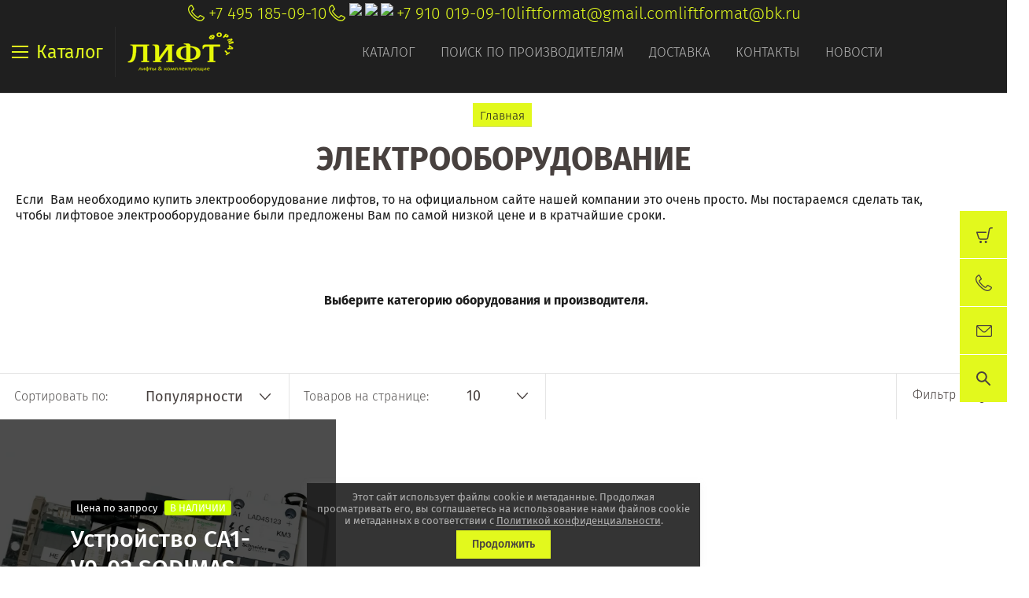

--- FILE ---
content_type: text/html; charset=utf-8
request_url: https://liftformat.ru/magazin/folder/elektrooborudovaniye?s%5Bvendor_id%5D%5B%5D=3266816
body_size: 28832
content:

	<!doctype html><html lang="ru"><head><meta charset="utf-8"><meta name="robots" content="none"/><title>ЭЛЕКТРООБОРУДОВАНИЕ </title><meta name="description" content="ЭЛЕКТРООБОРУДОВАНИЕ "><meta name="keywords" content="ЭЛЕКТРООБОРУДОВАНИЕ "><meta name="SKYPE_TOOLBAR" content="SKYPE_TOOLBAR_PARSER_COMPATIBLE"><meta name="viewport" content="width=device-width, initial-scale=1.0, maximum-scale=1.0, user-scalable=no"><meta name="format-detection" content="telephone=no"><meta http-equiv="x-rim-auto-match" content="none"><script src="/g/libs/jquery/1.10.2/jquery.min.js"></script>	<link rel="stylesheet" href="/g/css/styles_articles_tpl.css">
<meta name="yandex-verification" content="0a001ca1bcf31406" />
<link rel='stylesheet' type='text/css' href='/shared/highslide-4.1.13/highslide.min.css'/>
<script type='text/javascript' src='/shared/highslide-4.1.13/highslide-full.packed.js'></script>
<script type='text/javascript'>
hs.graphicsDir = '/shared/highslide-4.1.13/graphics/';
hs.outlineType = null;
hs.showCredits = false;
hs.lang={cssDirection:'ltr',loadingText:'Загрузка...',loadingTitle:'Кликните чтобы отменить',focusTitle:'Нажмите чтобы перенести вперёд',fullExpandTitle:'Увеличить',fullExpandText:'Полноэкранный',previousText:'Предыдущий',previousTitle:'Назад (стрелка влево)',nextText:'Далее',nextTitle:'Далее (стрелка вправо)',moveTitle:'Передвинуть',moveText:'Передвинуть',closeText:'Закрыть',closeTitle:'Закрыть (Esc)',resizeTitle:'Восстановить размер',playText:'Слайд-шоу',playTitle:'Слайд-шоу (пробел)',pauseText:'Пауза',pauseTitle:'Приостановить слайд-шоу (пробел)',number:'Изображение %1/%2',restoreTitle:'Нажмите чтобы посмотреть картинку, используйте мышь для перетаскивания. Используйте клавиши вперёд и назад'};</script>

            <!-- 46b9544ffa2e5e73c3c971fe2ede35a5 -->
            <script src='/shared/s3/js/lang/ru.js'></script>
            <script src='/shared/s3/js/common.min.js'></script>
        <link rel='stylesheet' type='text/css' href='/shared/s3/css/calendar.css' /><link rel="icon" href="/favicon.ico" type="image/x-icon">

<!--s3_require-->
<link rel="stylesheet" href="/g/basestyle/1.0.1/user/user.css" type="text/css"/>
<link rel="stylesheet" href="/g/basestyle/1.0.1/user/user.gray.css" type="text/css"/>
<script type="text/javascript" src="/g/basestyle/1.0.1/user/user.js" async></script>
<!--/s3_require-->

<!--s3_goal-->
<script src="/g/s3/goal/1.0.0/s3.goal.js"></script>
<script>new s3.Goal({map:[], goals: [], ecommerce:[]});</script>
<!--/s3_goal-->
			
		
		
		
			<link rel="stylesheet" type="text/css" href="/g/shop2v2/default/css/theme.less.css">		
			<script type="text/javascript" src="/g/printme.js"></script>
		<script type="text/javascript" src="/g/shop2v2/default/js/tpl.js"></script>
		<script type="text/javascript" src="/g/shop2v2/default/js/baron.min.js"></script>
		
			<script type="text/javascript" src="/g/shop2v2/default/js/shop2.2.js"></script>
		
	<script type="text/javascript">shop2.init({"productRefs": [],"apiHash": {"getPromoProducts":"2ea47b9f406c077263a29f787ec7e3eb","getSearchMatches":"914d1514bdad8f638615c85a0afedc41","getFolderCustomFields":"2b1a2219b1cef5b070b8968777836a58","getProductListItem":"79995821c811f4bf170ee44a1454bd98","cartAddItem":"6759f4ba63a38624909ca107f94ac8af","cartRemoveItem":"24e6e8b00ae730121db850edb3f78690","cartUpdate":"fd216f68d114e1a27e9f01623437c8a0","cartRemoveCoupon":"4a8732e4100943a1045e2b8fc33ede7e","cartAddCoupon":"fae7b7969661f20240ffe97ea3edbcb5","deliveryCalc":"b08726a8ff73fcabcbe735031b09cee3","printOrder":"be63f0beed7959b927d11dea4b9bf436","cancelOrder":"327f84dab350e913b8be1b4b0cfedf99","cancelOrderNotify":"3aefd1ddbfd83e4dfbb9f25ef023a125","repeatOrder":"b88dfe32905b5ff33ab961370812613a","paymentMethods":"e80d3e82808751ad2af5c24b775c7fcc","compare":"98f3863c4969b6305d767e3a8621350d"},"hash": null,"verId": 1811127,"mode": "folder","step": "","uri": "/magazin","IMAGES_DIR": "/d/","my": {"show_sections":true,"price_fa_rouble":true,"new_alias":"New!","special_alias":"Sale!","s3_img_method":"c","buy_alias":"\u0414\u043e\u0431\u0430\u0432\u0438\u0442\u044c \u0432 \u043a\u043e\u0440\u0437\u0438\u043d\u0443","buy_kind":true,"hide_options_in_list":true,"show_rating_sort":true,"show_product_unit":true},"shop2_cart_order_payments": 1,"cf_margin_price_enabled": 0,"maps_yandex_key":"","maps_google_key":""});shop2.filter._pre_params = "&s[folder_id]=19825416";</script>
<style type="text/css">.product-item-thumb {width: 200px;}.product-item-thumb .product-image, .product-item-simple .product-image {height: 190px;width: 200px;}.product-item-thumb .product-amount .amount-title {width: 104px;}.product-item-thumb .product-price {width: 150px;}.shop2-product .product-side-l {width: 450px;}.shop2-product .product-image {height: 450px;width: 450px;}.shop2-product .product-thumbnails li {width: 140px;height: 140px;}</style>
 <link rel="stylesheet" href="/t/v3990/images/theme0/theme.scss.css"><link rel="stylesheet" href="/t/v3990/images/site.addons.scss.css"><!--<script src="/t/v3990/images/nocopy.js"></script>--><link rel="stylesheet" href="/g/libs/jquery-slick/1.8.0/slick.css"><script src="/g/libs/jquery-slick/1.8.0/slick.min.js"></script><script src="/t/v3990/images/partners_page.js"></script><link rel="stylesheet" href="/t/v3990/images/partners_page.scss.css"><link rel="stylesheet" href="/t/v3990/images/css/site.addons.scss.css"><!--[if lt IE 10]><script src="/g/libs/ie9-svg-gradient/0.0.1/ie9-svg-gradient.min.js"></script><script src="/g/libs/jquery-placeholder/2.0.7/jquery.placeholder.min.js"></script><script src="/g/libs/jquery-textshadow/0.0.1/jquery.textshadow.min.js"></script><script src="/g/s3/misc/ie/0.0.1/ie.js"></script><![endif]--><!--[if lt IE 9]><script src="/g/libs/html5shiv/html5.js"></script><![endif]--><link rel="stylesheet" href="/t/v3990/images/css/theme_style.scss.css"><link rel="stylesheet" href="/t/v3990/images/css/seo_optima_b.scss.css">
<script src="/t/v3990/images/js/seo_optima_b.js"></script>

<div class="cookies-warning cookies-block-js">
	<div class="cookies-warning__body">
		Этот сайт использует файлы cookie и метаданные. 
Продолжая просматривать его, вы соглашаетесь на использование нами файлов cookie и метаданных в соответствии 
с <a target="_blank" href="/politika-konfidencialnosti">Политикой конфиденциальности</a>. <br>
		<div class="cookies-warning__close gr-button-5 cookies-close-js">
			Продолжить
		</div>
	</div>
</div></head><body style="opacity: 0;"><div class="site-wrapper sand"><header role="banner" class="site-header"><div class="header-top-wrapper"><div class="menu-button"><div class="line"></div><div class="menu-name">Каталог</div></div><div class="company-name isLogo" style="min-height: 60px"><a href="http://liftformat.ru"><img src="/thumb/2/RCV-aFOKumBPl8DxXBUGVw/135r60/d/liftformat_ru_logo_main_1_1.png" alt=""></a><a href="http://liftformat.ru"></a></div><div class="menu-top-wrapper"><ul class="menu-top activeBottom"><li class="hasChild opened active"><a href="/" >Каталог</a><ul class="level-2"><li class="hasChild"><a href="/o-kompanii" >О компании</a><ul class="level-3"><li><a href="/bigdkatalog" >Общий каталог лифтового оборудования</a></li><li><a href="/otzyvy" >Отзывы</a></li><li><a href="/vopros-otvet" >Вопрос-ответ</a></li><li><a href="/obratnaya-svyaz" >Обратная связь</a></li></ul></li></ul></li><li><a href="/proizvoditeli" >Поиск по производителям</a></li><li class="hasChild"><a href="/dostavka" >Доставка</a><ul class="level-2"><li><a href="/oplata" >Оплата</a></li></ul></li><li><a href="/kontakty" >Контакты</a></li><li><a href="/news" >Новости</a></li></ul></div><div class="contacts-top"><div class="block-in"><div class="phones"><div class="phones-ico"><div class="phone-ico"></div></div><a href="tel:+7 495 185-09-10">+7 495 185-09-10</a></div><div class="phones"><div class="phones-ico"><div class="phone-ico"></div><img src="/thumb/2/vt2fYxyxCEvJkKKhJyRMhg/24r24/d/fgs16_whatsapp-color.svg" alt="WhatsApp" style="max-width: 24px;"><img src="/thumb/2/49MrpYZgeUUWW_TUN5kwuQ/24r24/d/fgs16_telegram-color.svg" alt="Viber" style="max-width: 24px;"><img src="/thumb/2/ka-bv34kZLiy21m_JihC8A/24r24/d/fgs16_max-color.svg" alt="max" style="max-width: 24px;"></div><a href="tel:+7 910 019-09-10">+7 910 019-09-10</a></div><div class="email"><a href="mailto:liftformat@gmail.com">liftformat@gmail.com</a></div><div class="email"><a href="mailto:liftformat@bk.ru">liftformat@bk.ru</a></div></div><div class="block_down"></div><div class="search_wr"><nav class="site-search-wr"><form action="/magazin/search" enctype="multipart/form-data"  class="search-form clear-self" ><input name="search_text" type="text" class="search-text" onBlur="this.value=this.value==''?'Поиск по сайту':this.value" onFocus="this.value=this.value=='Поиск по сайту'?'':this.value;" value="Поиск по сайту" /><div class="adv-search"></div><button class="search-button">Найти</button><re-captcha data-captcha="recaptcha"
     data-name="captcha"
     data-sitekey="6LcYvrMcAAAAAKyGWWuW4bP1De41Cn7t3mIjHyNN"
     data-lang="ru"
     data-rsize="invisible"
     data-type="image"
     data-theme="light"></re-captcha></form>	
    
<div class="shop2-block search-form ">
	<div class="block-body">
		<form action="/magazin/search" enctype="multipart/form-data">
			<input type="hidden" name="sort_by" value=""/>
							<div class="row odd">
					<div class="row-title">Цена</div>
					<div class="row-body">
						<label>
							<input name="s[price][min]" placeholder="от" type="text" size="5" class="small" value="" />
							<span class="currency-shortname"><em class="fa fa-rouble"></em></span>
						</label>
						<label>
							<input name="s[price][max]" placeholder="до" type="text" size="5" class="small" value="" />
							<span class="currency-shortname"><em class="fa fa-rouble"></em></span>
						</label>
					</div>
				</div>
			
							<div class="row even">
					<div class="row-title" for="shop2-name">Название</div>
					<div class="row-body">
						<input type="text" name="s[name]" size="20" id="shop2-name" value="" />
					</div>
				</div>
			
							<div class="row odd">
					<div class="row-title" for="shop2-article">Артикул</div>
					<div class="row-body">
						<input type="text" name="s[article]" id="shop2-article" value="" />
					</div>
				</div>
			
							<div class="row even">
					<div class="row-title" for="shop2-text">Текст</div>
					<div class="row-body">
						<input type="text" name="search_text" size="20" id="shop2-text"  value="" />
					</div>
				</div>
			
			
							<div class="row odd">
					<div class="row-title">Выберите категорию</div>
					<div class="row-body">
						<select name="s[folder_id]" id="s[folder_id]" data-placeholder="Все">
							<option value="">Все</option>
																																							<option value="19675616" >
										 ПЛАТЫ - СТАНЦИИ УПРАВЛЕНИЯ
									</option>
																																<option value="19676216" >
										&raquo; ОТИС OTIS ПЛАТЫ
									</option>
																																<option value="19758616" >
										&raquo;&raquo; ЧАСТОТНЫЙ ПРЕОБРАЗОВАТЕЛЬ OTIS
									</option>
																																<option value="19760416" >
										&raquo;&raquo; ПЛАТА УПРАВЛЕНИЯ OTIS
									</option>
																																<option value="19766616" >
										&raquo;&raquo; ВЫЗОВ-ПРИКАЗ УКАЗАТЕЛЬ-ТАБЛО
									</option>
																																<option value="20135216" >
										&raquo;&raquo; ТРАНСФОРМАТОР OTIS
									</option>
																																<option value="19679816" >
										&raquo; УКЛ КМЗ ПЛАТЫ
									</option>
																																<option value="19806816" >
										&raquo; УЛ МЛЗ ПЛАТЫ
									</option>
																																<option value="19807216" >
										&raquo; УЭЛ ЩЛЗ СЛЗ ПЛАТЫ
									</option>
																																<option value="19807816" >
										&raquo; ШУЛМ ЩЛЗ ПЛАТЫ
									</option>
																																<option value="19808016" >
										&raquo; ШК 6000 ЩЛЗ ПЛАТЫ
									</option>
																																<option value="19808216" >
										&raquo; ШУЛК ЩЛЗ ПЛАТЫ
									</option>
																																<option value="164147513" >
										&raquo; НКУ МППЛ ЛиРа ПЛАТЫ
									</option>
																																<option value="443873709" >
										&raquo; МЭЛ ПЛАТЫ SMART-CONTROLLER
									</option>
																																<option value="19808416" >
										&raquo; УЛЖ ПЛАТЫ ЯЧЕЙКИ
									</option>
																																<option value="19808616" >
										&raquo; КОНЕ KONE ПЛАТЫ
									</option>
																																<option value="142755700" >
										&raquo; KLEEMANN ПЛАТЫ
									</option>
																																<option value="61381616" >
										&raquo; Schindler ШИНДЛЕР ПЛАТЫ
									</option>
																																<option value="433683616" >
										&raquo; MacPuarsa MP Макпарса
									</option>
																																<option value="432397216" >
										&raquo; ThyssenKrupp ПЛАТЫ
									</option>
																																<option value="458576913" >
										&raquo; Arkel ПЛАТЫ Оборудование
									</option>
																																<option value="19808816" >
										&raquo; ОРОНА ORONA ПЛАТЫ
									</option>
																																<option value="19826416" >
										&raquo; СИГМА SIGMA LG OTIS
									</option>
																																<option value="20924416" >
										&raquo; DOPPLER ДОПЛЕР ПЛАТЫ
									</option>
																																<option value="19763416" >
										 ЧАСТОТНЫЙ ПРЕОБРАЗОВАТЕЛЬ
									</option>
																																<option value="19804016" >
										&raquo; Altivar Schneider Electric
									</option>
																																<option value="19804216" >
										&raquo; OTIS OVFR ReGen
									</option>
																																<option value="19804616" >
										&raquo; Danfoss VLT
									</option>
																																<option value="19805016" >
										&raquo; ABB ACSM ACS355
									</option>
																																<option value="19805216" >
										&raquo; YASKAWA L1000A CIMR
									</option>
																																<option value="19805616" >
										&raquo; KONE KDL16L KONE V3F16L
									</option>
																																<option value="19805816" >
										&raquo; EMOTRON VFX
									</option>
																																<option value="19806016" >
										&raquo; KEB
									</option>
																																<option value="19806216" >
										&raquo; БЛОК РЕЗИСТОРОВ ФИЛЬТР
									</option>
																																<option value="19803616" >
										 ВЫЗОВ-ПРИКАЗ УКАЗАТЕЛЬ-ТАБЛО
									</option>
																																<option value="48993416" >
										&raquo; ТАБЛО ДИСПЛЕЙ УКАЗАТЕЛЬ
									</option>
																																<option value="556626216" >
										&raquo; КНОПКА Модуль кнопочный
									</option>
																																<option value="19814016" >
										&raquo; ОТИС OTIS ВЫЗОВ-ПРИКАЗ УКАЗАТЕЛЬ-ТАБЛО
									</option>
																																<option value="18090304" >
										&raquo; ОТИС Xizi OTIS ВЫЗОВ-ПРИКАЗ УКАЗАТЕЛЬ-ТАБЛО
									</option>
																																<option value="435090616" >
										&raquo; КОНЕ KONE ВЫЗОВ-ПРИКАЗ УКАЗАТЕЛЬ-ТАБЛО
									</option>
																																<option value="503981016" >
										&raquo; MacPuarsa MP ВЫЗОВ-ПРИКАЗ УКАЗАТЕЛЬ-ТАБЛО
									</option>
																																<option value="21333216" >
										&raquo; VEGA ВЕГА КМЗ ВЫЗОВ-ПРИКАЗ УКАЗАТЕЛЬ-ТАБЛО
									</option>
																																<option value="41378816" >
										&raquo; ЩЛЗ Щербинка ВЫЗОВ-ПРИКАЗ УКАЗАТЕЛЬ-ТАБЛО
									</option>
																																<option value="26247502" >
										&raquo; МЛЗ Могилевлифтмаш УЛ ВЫЗОВ-ПРИКАЗ
									</option>
																																<option value="195316305" >
										&raquo; DMG ВЫЗОВ-ПРИКАЗ УКАЗАТЕЛЬ-ТАБЛО
									</option>
																																<option value="320119509" >
										&raquo; KLEEMANN ВЫЗОВ-ПРИКАЗ УКАЗАТЕЛЬ-ТАБЛО
									</option>
																																<option value="40500909" >
										&raquo; ThyssenKrupp-ПРИКАЗ УКАЗАТЕЛЬ-ТАБЛО
									</option>
																																<option value="19822016" >
										 ВЫКЛЮЧАТЕЛЬ-ДАТЧИК-ПЕРЕКЛЮЧАТЕЛЬ
									</option>
																																<option value="21382416" >
										&raquo; ОТИС OTIS ДАТЧИК...
									</option>
																																<option value="52142816" >
										&raquo; SIGMA OTIS LG ДАТЧИК...
									</option>
																																<option value="21548016" >
										&raquo; КМЗ ДАТЧИК...
									</option>
																																<option value="21548216" >
										&raquo; ЩЛЗ ДАТЧИК
									</option>
																																<option value="21548416" >
										&raquo; МЛЗ ДАТЧИК...
									</option>
																																<option value="432716416" >
										&raquo; КОНТАКТ ДВЕРЕЙ Door Contact
									</option>
																																<option value="23212816" >
										&raquo; ВЫКЛЮЧАТЕЛЬ ПУТЕВОЙ КОНЦЕВОЙ
									</option>
																																<option value="23984816" >
										&raquo; ВЫКЛЮЧАТЕЛЬ АВТОМАТИЧЕСКИЙ
									</option>
																																<option value="29828416" >
										&raquo; ДАТЧИК ПАЛЬЧИКОВЫЙ
									</option>
																																<option value="22926816" >
										 МИКРОПЕРЕКЛЮЧАТЕЛЬ КОНТАКТ ДВЕРЕЙ Door Contact
									</option>
																																<option value="23986016" >
										 ПУСКАТЕЛЬ КОНТАКТОР
									</option>
																																<option value="23986416" >
										 РЕЛЕ
									</option>
																																<option value="23215816" >
										 ENCODER ЭНКОДЕР
									</option>
																																<option value="19825416" >
										 ЭЛЕКТРООБОРУДОВАНИЕ ЛИФТОВ
									</option>
																																<option value="94402904" >
										&raquo; Bernstein
									</option>
																																<option value="26873216" >
										&raquo; Schneider Electric
									</option>
																																<option value="23987016" >
										&raquo; ТРАНСФОРМАТОР
									</option>
																																<option value="19825816" >
										 УСТРОЙСТВА ДЛЯ ЛИФТА
									</option>
																																<option value="29828616" >
										&raquo; БЛОКИРОВКИ КОНТРОЛЯ И БЕЗОПАСНОСТИ
									</option>
																																<option value="29828816" >
										&raquo; ФОТОЗАВЕСА КОНТРОЛЬ ДВЕРНОГО ПРОЁМА
									</option>
																																<option value="29829016" >
										&raquo; ОСВЕЩЕНИЕ КАБИНЫ АВАРИЙНОЕ ОСВЕЩЕНИЕ
									</option>
																																<option value="29829216" >
										&raquo; СВЯЗЬ ПЕРЕГОВОРНЫЕ УСТРОЙСТВА
									</option>
																																<option value="30118016" >
										&raquo; ГРУЗОВЗВЕШИВАЮЩИЕ УСТРОЙСТВА ГВУ
									</option>
																																<option value="54658416" >
										&raquo; ПРОГРАММАТОР Service Tool
									</option>
																																<option value="434825416" >
										 СТОП РЕВИЗИЯ STOP REVISION
									</option>
																																<option value="58871816" >
										 КАБЕЛЬ ПРОВОД КПЛ ПУВПГ РЗЪЁМ WAGO
									</option>
																																<option value="452943016" >
										 ТРОС КАНАТ ЛИФТОВЫЙ РЕМЕНЬ ТЯГОВЫЙ
									</option>
																																<option value="55387016" >
										 РОЛИКИ ШКИВКИ
									</option>
																																<option value="19831216" >
										 РАСХОДНИКИ вкладыш башмак ремень
									</option>
																																<option value="55386616" >
										&raquo; ВКЛАДЫШИ БАШМАКИ кабины, противовеса
									</option>
																																<option value="57232016" >
										&raquo; БАШМАКИ ДВЕРЕЙ
									</option>
																																<option value="57233016" >
										&raquo; ПРУЖИНЫ ТЯГИ
									</option>
																																<option value="449869816" >
										&raquo; РЕМЕНЬ
									</option>
																																<option value="468639416" >
										&raquo; КЛЮЧ
									</option>
																																<option value="58872416" >
										 ПРОТИВОВЕС ПРИЯМОК ШАХТА БУФЕР
									</option>
																																<option value="19827616" >
										 ПРИВОД ДВЕРЕЙ ЛИФТА КАРЕТКА БАЛКА ЗАМОК
									</option>
																																<option value="20170216" >
										&raquo; OTIS ПРИВОД
									</option>
																																<option value="19831616" >
										&raquo; WITTUR - SELCOM
									</option>
																																<option value="19959616" >
										&raquo; FERMATOR - ORONA
									</option>
																																<option value="448562816" >
										&raquo; SEMATIC - Schindler
									</option>
																																<option value="20168016" >
										&raquo; ЩЛЗ ПРИВОД
									</option>
																																<option value="20168216" >
										&raquo; КМЗ ПРИВОД
									</option>
																																<option value="20168816" >
										&raquo; МЛЗ ПРИВОД
									</option>
																																<option value="20170416" >
										&raquo; Thyssen ПРИВОД
									</option>
																																<option value="20171016" >
										&raquo; Doppler - Eshine
									</option>
																																<option value="20171216" >
										&raquo; KONE ПРИВОД
									</option>
																																<option value="23704416" >
										&raquo; КАРЕТКИ ОТВОДКИ
									</option>
																																<option value="44545216" >
										&raquo; ЗАМОК РЫЧАГ ДВЕРИ
									</option>
																																<option value="19830216" >
										 ГЛАВНЫЙ ПРИВОД ЛИФТА, ЛЕБЁДКА, РЕДУКТОР, ШКИВ
									</option>
																																<option value="21338216" >
										&raquo; ОТИС OTIS ЛЕБЁДКА
									</option>
																																<option value="21385016" >
										&raquo; MONTANARI ЛЕБЁДКА
									</option>
																																<option value="452147616" >
										&raquo; SICOR ЛЕБЁДКА
									</option>
																																<option value="45164616" >
										&raquo; МОГИЛЁВЛИФТМАШ
									</option>
																																<option value="45166216" >
										&raquo; ЛЕБЁДКА ЛИФТА
									</option>
																																<option value="21685616" >
										&raquo; ЭЛЕКТРОДВИГАТЕЛЬ ЛЕБЁДКИ
									</option>
																																<option value="21726216" >
										&raquo; Шкив Канатоведущий КВШ
									</option>
																																<option value="30120616" >
										&raquo; ЭЛЕКТРОМАГНИТ
									</option>
																																<option value="452883816" >
										&raquo; МАСЛО OIL
									</option>
																																<option value="507949616" >
										&raquo; Гидравлический Лифт
									</option>
																																<option value="30121416" >
										 ОГРАНИЧИТЕЛЬ СКОРОСТИ и НАТЯЖНОЕ УСТРОЙСТВО
									</option>
																																<option value="278711708" >
										&raquo; Ограничитель скорости Могилевлифтмаш (МЛЗ)
									</option>
																																<option value="279083108" >
										&raquo; Ограничитель скорости Щербинский лифтостроительный завод (ЩЛЗ)
									</option>
																																<option value="279059108" >
										&raquo; Ограничитель скорости Карачаровский механический завод (КМЗ)
									</option>
																																<option value="16626502" >
										 ПОДЪЁМНИК ИНВАЛИДНЫЙ   АКТУАТОРЫ, ПЛАТЫ
									</option>
																																<option value="80406709" >
										 ЭСКАЛАТОР -  ESCALATOR
									</option>
																					</select>
					</div>
				</div>

				<div id="shop2_search_custom_fields"></div>
			
						<div id="shop2_search_global_fields">
				
																																																	</div>
						
							<div class="row even">
					<div class="row-title">Производитель</div>
					<div class="row-body">
						<select name="s[vendor_id]" data-placeholder="Все">
							<option value="">Все</option>          
															<option value="2698216" >.Fermator</option>
															<option value="2934016" >.KONE</option>
															<option value="211199841" >.OTIS</option>
															<option value="2642816" >.Wittur</option>
															<option value="2350216" >.КМЗ</option>
															<option value="3144216" >.МЛЗ</option>
															<option value="2241816" >.ЩЛЗ</option>
															<option value="2936016" >ABB</option>
															<option value="14876708" >ACLA</option>
															<option value="13360416" >ALBERTO SASSI</option>
															<option value="3082104" >ALJO</option>
															<option value="36580302" >Ametal</option>
															<option value="12143016" >ARKEL</option>
															<option value="21240016" >AStar</option>
															<option value="93623500" >Autonics</option>
															<option value="4443216" >AVIRE</option>
															<option value="9587816" >Axel</option>
															<option value="17592016" >BANDO</option>
															<option value="9095416" >BERNSTEIN</option>
															<option value="13360816" >BKG</option>
															<option value="10972616" >BLT</option>
															<option value="3921301" >BST</option>
															<option value="9144616" >Bucher Hydraulics</option>
															<option value="14429704" >Can-Lift</option>
															<option value="12297416" >CANNY</option>
															<option value="49565700" >CARLO GAVAZZI</option>
															<option value="47779100" >Carlos Silva</option>
															<option value="61155300" >CEDES</option>
															<option value="5502616" >CENTA</option>
															<option value="36528700" >CHINT</option>
															<option value="14937816" >Cibes</option>
															<option value="17591816" >CONTITECH</option>
															<option value="2935216" >Danfoss</option>
															<option value="92667900" >DEKraft</option>
															<option value="6454016" >Dinacell</option>
															<option value="12237416" >Diro</option>
															<option value="10789016" >DMG</option>
															<option value="2749416" >DOPPLER</option>
															<option value="35189700" >DYNATECH</option>
															<option value="41440702" >Eaton</option>
															<option value="15831216" >ELEMOL</option>
															<option value="14528109" >ELSCO</option>
															<option value="9302216" >Emas</option>
															<option value="4601904" >EMBARBA</option>
															<option value="13360016" >EMERSON</option>
															<option value="12585216" >EMOTRON</option>
															<option value="12583016" >Eshine</option>
															<option value="52818508" >Etal</option>
															<option value="49425105" >ETG</option>
															<option value="16214216" >EWD</option>
															<option value="38600905" >FAG</option>
															<option value="13558616" >Finder</option>
															<option value="25668101" >FUJI</option>
															<option value="10517016" >GENEMEK</option>
															<option value="49564500" >General Electric</option>
															<option value="9120701" >Genesis</option>
															<option value="12444616" >Gervall</option>
															<option value="3564816" >Giovenzana</option>
															<option value="12530416" >GLORIOUS</option>
															<option value="1886301" >GMV</option>
															<option value="12637216" >Grandrive</option>
															<option value="5310216" >HannStar</option>
															<option value="213583241" >Heidenhain</option>
															<option value="21239616" >Hennig</option>
															<option value="11947816" >Hidral</option>
															<option value="13878909" >Hitachi</option>
															<option value="7918616" >HIWIN</option>
															<option value="6502816" >HOHNER</option>
															<option value="12530616" >Honeywell</option>
															<option value="10721305" >Hunter</option>
															<option value="7918416" >HYUNDAI</option>
															<option value="15830616" >IEK</option>
															<option value="6818816" >IGV DomusLift</option>
															<option value="13561416" >IZAMET</option>
															<option value="9605816" >KEB</option>
															<option value="20530216" >KLE</option>
															<option value="6484216" >KLEEMANN</option>
															<option value="17081216" >Legrand</option>
															<option value="13480216" >Liftmaterial</option>
															<option value="6622416" >Lika</option>
															<option value="21423016" >LINAK</option>
															<option value="7871616" >MacPuarsa</option>
															<option value="15681616" >Mean Well</option>
															<option value="17591616" >MEGADYNE</option>
															<option value="4456816" >MEMCO</option>
															<option value="89405900" >MERLIN GERIN</option>
															<option value="36056505" >MEYERTEC</option>
															<option value="12642816" >MICELECT</option>
															<option value="11587816" >mikrolift</option>
															<option value="10333416" >MITRON</option>
															<option value="9035616" >Mitsubishi</option>
															<option value="19773616" >Mobil</option>
															<option value="12404416" >Monitor</option>
															<option value="3151016" >MONTANARI</option>
															<option value="61097900" >MOTOVARIO</option>
															<option value="6651016" >NEWLIFT</option>
															<option value="11589216" >OLEO</option>
															<option value="9144416" >OMRON</option>
															<option value="18625416" >OPTIBELT OMEGA</option>
															<option value="7780416" >Orona</option>
															<option value="14938216" >OSLV</option>
															<option value="54844300" >Panasonic</option>
															<option value="19458816" >PEPPERL+FUCHS</option>
															<option value="8754816" >Pizzato</option>
															<option value="4769016" >Prisma</option>
															<option value="21239816" >ProfiMaster</option>
															<option value="12272216" >Prosis</option>
															<option value="21153816" >PRUDHOMME</option>
															<option value="17814216" >Relpol</option>
															<option value="53382302" >Rhine</option>
															<option value="15830416" >RUICHI</option>
															<option value="10290416" >SCHAEFER</option>
															<option value="10673416" >Schindler</option>
															<option value="9394216" >SCHMERSAL</option>
															<option value="213618841" >Schneider Electric</option>
															<option value="11889416" >Schrack</option>
															<option value="24926305" >SEA SYSTEMS</option>
															<option value="29110505" >SEC</option>
															<option value="7611016" >SEMATIC</option>
															<option value="7226416" >SEMIKRON</option>
															<option value="19815816" >Servosan</option>
															<option value="19773416" >Shell</option>
															<option value="9819416" >Sicor</option>
															<option value="210874241" >Siemens</option>
															<option value="6964016" >Sigma LG OTIS</option>
															<option value="17398016" >Sigma OTIS LG</option>
															<option value="12464416" >SJEC</option>
															<option value="30741105" >SKF</option>
															<option value="6309616" >SKG</option>
															<option value="3266816" >SODIMAS</option>
															<option value="77489300" >Song Chuan</option>
															<option value="9053616" >STEM</option>
															<option value="19862216" >STEP</option>
															<option value="15831016" >STM</option>
															<option value="12130416" >SUNS</option>
															<option value="13562416" >tanel</option>
															<option value="49247900" >TDM</option>
															<option value="2778816" >Technos</option>
															<option value="5499216" >Telco</option>
															<option value="7268616" >Telemecanique</option>
															<option value="2742616" >ThyssenKrupp</option>
															<option value="18612416" >TIMOTION</option>
															<option value="18403616" >TopGears</option>
															<option value="48316508" >Universal equipment</option>
															<option value="2957816" >VEGA</option>
															<option value="84767309" >WAGO</option>
															<option value="91304109" >WECO</option>
															<option value="3149616" >WITTUR/SELCOM</option>
															<option value="4633104" >Xizi Otis</option>
															<option value="3157016" >YASKAWA</option>
															<option value="9845616" >Атлант</option>
															<option value="29735902" >Евролифтмаш</option>
															<option value="10516816" >ИНТЕЛКРАФТ</option>
															<option value="5501216" >Китай</option>
															<option value="9429616" >КЭАЗ</option>
															<option value="9588216" >ЛЛЗ</option>
															<option value="9157513" >МОСЛИФТ</option>
															<option value="6034216" >МЭЛ</option>
															<option value="9103016" >Релейная Станция</option>
															<option value="3155816" >Россия</option>
															<option value="13440616" >Турбомаш</option>
															<option value="3412416" >Украина</option>
															<option value="48316108" >Универсальное оборудование</option>
													</select>
					</div>
				</div>
						
											    <div class="row">
				        <div class="row-title">Из ремонта:</div>
				        <div class="row-body">
				            				            <select name="s[flags][155416]">
					            <option value="">Все</option>
					            <option value="1">да</option>
					            <option value="0">нет</option>
					        </select>
						</div>
				    </div>
		    												    <div class="row">
				        <div class="row-title">Цена по запросу:</div>
				        <div class="row-body">
				            				            <select name="s[flags][239616]">
					            <option value="">Все</option>
					            <option value="1">да</option>
					            <option value="0">нет</option>
					        </select>
						</div>
				    </div>
		    												    <div class="row">
				        <div class="row-title">В НАЛИЧИИ:</div>
				        <div class="row-body">
				            				            <select name="s[flags][245216]">
					            <option value="">Все</option>
					            <option value="1">да</option>
					            <option value="0">нет</option>
					        </select>
						</div>
				    </div>
		    												    <div class="row">
				        <div class="row-title">&#x1f4cc;:</div>
				        <div class="row-body">
				            				            <select name="s[flags][766502]">
					            <option value="">Все</option>
					            <option value="1">да</option>
					            <option value="0">нет</option>
					        </select>
						</div>
				    </div>
		    												    <div class="row">
				        <div class="row-title">&#x1f1e9;&#x1f1ea;:</div>
				        <div class="row-body">
				            				            <select name="s[flags][766702]">
					            <option value="">Все</option>
					            <option value="1">да</option>
					            <option value="0">нет</option>
					        </select>
						</div>
				    </div>
		    												    <div class="row">
				        <div class="row-title">&#x1f1f7;&#x1f1fa;:</div>
				        <div class="row-body">
				            				            <select name="s[flags][766902]">
					            <option value="">Все</option>
					            <option value="1">да</option>
					            <option value="0">нет</option>
					        </select>
						</div>
				    </div>
		    												    <div class="row">
				        <div class="row-title">&#x1f1e7;&#x1f1fe;:</div>
				        <div class="row-body">
				            				            <select name="s[flags][767102]">
					            <option value="">Все</option>
					            <option value="1">да</option>
					            <option value="0">нет</option>
					        </select>
						</div>
				    </div>
		    												    <div class="row">
				        <div class="row-title">&#x1f1e8;&#x1f1f3;:</div>
				        <div class="row-body">
				            				            <select name="s[flags][767302]">
					            <option value="">Все</option>
					            <option value="1">да</option>
					            <option value="0">нет</option>
					        </select>
						</div>
				    </div>
		    												    <div class="row">
				        <div class="row-title">&#x1f1ee;&#x1f1f9;:</div>
				        <div class="row-body">
				            				            <select name="s[flags][767502]">
					            <option value="">Все</option>
					            <option value="1">да</option>
					            <option value="0">нет</option>
					        </select>
						</div>
				    </div>
		    												    <div class="row">
				        <div class="row-title">&#x1f1e8;&#x1f1ed;:</div>
				        <div class="row-body">
				            				            <select name="s[flags][775102]">
					            <option value="">Все</option>
					            <option value="1">да</option>
					            <option value="0">нет</option>
					        </select>
						</div>
				    </div>
		    												    <div class="row">
				        <div class="row-title">Новинка:</div>
				        <div class="row-body">
				            				            <select name="s[flags][2]">
					            <option value="">Все</option>
					            <option value="1">да</option>
					            <option value="0">нет</option>
					        </select>
						</div>
				    </div>
		    												    <div class="row">
				        <div class="row-title">Спецпредложение:</div>
				        <div class="row-body">
				            				            <select name="s[flags][1]">
					            <option value="">Все</option>
					            <option value="1">да</option>
					            <option value="0">нет</option>
					        </select>
						</div>
				    </div>
		    				
			
							<div class="row odd">
					<div class="row-title">Результатов на странице</div>
					<div class="row-body">
						<select name="s[products_per_page]">
																														<option value="5">5</option>
																							<option value="20">20</option>
																							<option value="35">35</option>
																							<option value="50">50</option>
																							<option value="65">65</option>
																							<option value="80">80</option>
																							<option value="95">95</option>
													</select>
					</div>
				</div>
			
			<div class="clear-container"></div>
			<div class="row">
				<button type="submit" class="search-btn">Показать</button>
			</div>
		<re-captcha data-captcha="recaptcha"
     data-name="captcha"
     data-sitekey="6LcYvrMcAAAAAKyGWWuW4bP1De41Cn7t3mIjHyNN"
     data-lang="ru"
     data-rsize="invisible"
     data-type="image"
     data-theme="light"></re-captcha></form>
		<div class="clear-container"></div>
	</div>
</div><!-- Search Form --></nav></div></div><div class="right-header"><a href="/kontakty" class="contacts-button">Контакты</a></div></div><div class="company-name-mobile"><a href="http://liftformat.ru"><img src="/thumb/2/RCV-aFOKumBPl8DxXBUGVw/135r60/d/liftformat_ru_logo_main_1_1.png" alt=""></a><a href="http://liftformat.ru"></a><div class="contacts-top mobile"><div class="block-in"><div class="phones"><div class="phones-ico"><div class="phone-ico"></div></div><a href="tel:+7 495 185-09-10">+7 495 185-09-10</a></div><div class="phones"><div class="phones-ico"><div class="phone-ico"></div><img src="/thumb/2/vt2fYxyxCEvJkKKhJyRMhg/24r24/d/fgs16_whatsapp-color.svg" alt="WhatsApp"><img src="/thumb/2/49MrpYZgeUUWW_TUN5kwuQ/24r24/d/fgs16_telegram-color.svg" alt="Viber"><img src="/thumb/2/ka-bv34kZLiy21m_JihC8A/24r24/d/fgs16_max-color.svg" alt="max"></div><a href="tel:+7 910 019-09-10">+7 910 019-09-10</a></div><div class="email"><a href="mailto:liftformat@gmail.com">liftformat@gmail.com</a></div><div class="email"><a href="mailto:liftformat@bk.ru">liftformat@bk.ru</a></div></div></div><div class="block_down"></div></div></header> <!-- .site-header --><div class="site-container"><main role="main" class="site-main pageIn" id="printMe">
<div class="site-path" data-url="/"><a href="/"><span>Главная</span></a> <span>ЭЛЕКТРООБОРУДОВАНИЕ ЛИФТОВ</span></div><h1>ЭЛЕКТРООБОРУДОВАНИЕ</h1><div class="top-wr  search_top_wr"><nav class="site-search-wr"><form action="/magazin/search" enctype="multipart/form-data"  class="search-form clear-self" ><input name="search_text" type="text" class="search-text" onBlur="this.value=this.value==''?'Поиск по сайту':this.value" onFocus="this.value=this.value=='Поиск по сайту'?'':this.value;" value="Поиск по сайту" /><div class="adv-search"></div><button class="search-button">Найти</button><re-captcha data-captcha="recaptcha"
     data-name="captcha"
     data-sitekey="6LcYvrMcAAAAAKyGWWuW4bP1De41Cn7t3mIjHyNN"
     data-lang="ru"
     data-rsize="invisible"
     data-type="image"
     data-theme="light"></re-captcha></form>	
    
<div class="shop2-block search-form ">
	<div class="block-body">
		<form action="/magazin/search" enctype="multipart/form-data">
			<input type="hidden" name="sort_by" value=""/>
							<div class="row even">
					<div class="row-title">Цена</div>
					<div class="row-body">
						<label>
							<input name="s[price][min]" placeholder="от" type="text" size="5" class="small" value="" />
							<span class="currency-shortname"><em class="fa fa-rouble"></em></span>
						</label>
						<label>
							<input name="s[price][max]" placeholder="до" type="text" size="5" class="small" value="" />
							<span class="currency-shortname"><em class="fa fa-rouble"></em></span>
						</label>
					</div>
				</div>
			
							<div class="row odd">
					<div class="row-title" for="shop2-name">Название</div>
					<div class="row-body">
						<input type="text" name="s[name]" size="20" id="shop2-name" value="" />
					</div>
				</div>
			
							<div class="row even">
					<div class="row-title" for="shop2-article">Артикул</div>
					<div class="row-body">
						<input type="text" name="s[article]" id="shop2-article" value="" />
					</div>
				</div>
			
							<div class="row odd">
					<div class="row-title" for="shop2-text">Текст</div>
					<div class="row-body">
						<input type="text" name="search_text" size="20" id="shop2-text"  value="" />
					</div>
				</div>
			
			
							<div class="row even">
					<div class="row-title">Выберите категорию</div>
					<div class="row-body">
						<select name="s[folder_id]" id="s[folder_id]" data-placeholder="Все">
							<option value="">Все</option>
																																							<option value="19675616" >
										 ПЛАТЫ - СТАНЦИИ УПРАВЛЕНИЯ
									</option>
																																<option value="19676216" >
										&raquo; ОТИС OTIS ПЛАТЫ
									</option>
																																<option value="19758616" >
										&raquo;&raquo; ЧАСТОТНЫЙ ПРЕОБРАЗОВАТЕЛЬ OTIS
									</option>
																																<option value="19760416" >
										&raquo;&raquo; ПЛАТА УПРАВЛЕНИЯ OTIS
									</option>
																																<option value="19766616" >
										&raquo;&raquo; ВЫЗОВ-ПРИКАЗ УКАЗАТЕЛЬ-ТАБЛО
									</option>
																																<option value="20135216" >
										&raquo;&raquo; ТРАНСФОРМАТОР OTIS
									</option>
																																<option value="19679816" >
										&raquo; УКЛ КМЗ ПЛАТЫ
									</option>
																																<option value="19806816" >
										&raquo; УЛ МЛЗ ПЛАТЫ
									</option>
																																<option value="19807216" >
										&raquo; УЭЛ ЩЛЗ СЛЗ ПЛАТЫ
									</option>
																																<option value="19807816" >
										&raquo; ШУЛМ ЩЛЗ ПЛАТЫ
									</option>
																																<option value="19808016" >
										&raquo; ШК 6000 ЩЛЗ ПЛАТЫ
									</option>
																																<option value="19808216" >
										&raquo; ШУЛК ЩЛЗ ПЛАТЫ
									</option>
																																<option value="164147513" >
										&raquo; НКУ МППЛ ЛиРа ПЛАТЫ
									</option>
																																<option value="443873709" >
										&raquo; МЭЛ ПЛАТЫ SMART-CONTROLLER
									</option>
																																<option value="19808416" >
										&raquo; УЛЖ ПЛАТЫ ЯЧЕЙКИ
									</option>
																																<option value="19808616" >
										&raquo; КОНЕ KONE ПЛАТЫ
									</option>
																																<option value="142755700" >
										&raquo; KLEEMANN ПЛАТЫ
									</option>
																																<option value="61381616" >
										&raquo; Schindler ШИНДЛЕР ПЛАТЫ
									</option>
																																<option value="433683616" >
										&raquo; MacPuarsa MP Макпарса
									</option>
																																<option value="432397216" >
										&raquo; ThyssenKrupp ПЛАТЫ
									</option>
																																<option value="458576913" >
										&raquo; Arkel ПЛАТЫ Оборудование
									</option>
																																<option value="19808816" >
										&raquo; ОРОНА ORONA ПЛАТЫ
									</option>
																																<option value="19826416" >
										&raquo; СИГМА SIGMA LG OTIS
									</option>
																																<option value="20924416" >
										&raquo; DOPPLER ДОПЛЕР ПЛАТЫ
									</option>
																																<option value="19763416" >
										 ЧАСТОТНЫЙ ПРЕОБРАЗОВАТЕЛЬ
									</option>
																																<option value="19804016" >
										&raquo; Altivar Schneider Electric
									</option>
																																<option value="19804216" >
										&raquo; OTIS OVFR ReGen
									</option>
																																<option value="19804616" >
										&raquo; Danfoss VLT
									</option>
																																<option value="19805016" >
										&raquo; ABB ACSM ACS355
									</option>
																																<option value="19805216" >
										&raquo; YASKAWA L1000A CIMR
									</option>
																																<option value="19805616" >
										&raquo; KONE KDL16L KONE V3F16L
									</option>
																																<option value="19805816" >
										&raquo; EMOTRON VFX
									</option>
																																<option value="19806016" >
										&raquo; KEB
									</option>
																																<option value="19806216" >
										&raquo; БЛОК РЕЗИСТОРОВ ФИЛЬТР
									</option>
																																<option value="19803616" >
										 ВЫЗОВ-ПРИКАЗ УКАЗАТЕЛЬ-ТАБЛО
									</option>
																																<option value="48993416" >
										&raquo; ТАБЛО ДИСПЛЕЙ УКАЗАТЕЛЬ
									</option>
																																<option value="556626216" >
										&raquo; КНОПКА Модуль кнопочный
									</option>
																																<option value="19814016" >
										&raquo; ОТИС OTIS ВЫЗОВ-ПРИКАЗ УКАЗАТЕЛЬ-ТАБЛО
									</option>
																																<option value="18090304" >
										&raquo; ОТИС Xizi OTIS ВЫЗОВ-ПРИКАЗ УКАЗАТЕЛЬ-ТАБЛО
									</option>
																																<option value="435090616" >
										&raquo; КОНЕ KONE ВЫЗОВ-ПРИКАЗ УКАЗАТЕЛЬ-ТАБЛО
									</option>
																																<option value="503981016" >
										&raquo; MacPuarsa MP ВЫЗОВ-ПРИКАЗ УКАЗАТЕЛЬ-ТАБЛО
									</option>
																																<option value="21333216" >
										&raquo; VEGA ВЕГА КМЗ ВЫЗОВ-ПРИКАЗ УКАЗАТЕЛЬ-ТАБЛО
									</option>
																																<option value="41378816" >
										&raquo; ЩЛЗ Щербинка ВЫЗОВ-ПРИКАЗ УКАЗАТЕЛЬ-ТАБЛО
									</option>
																																<option value="26247502" >
										&raquo; МЛЗ Могилевлифтмаш УЛ ВЫЗОВ-ПРИКАЗ
									</option>
																																<option value="195316305" >
										&raquo; DMG ВЫЗОВ-ПРИКАЗ УКАЗАТЕЛЬ-ТАБЛО
									</option>
																																<option value="320119509" >
										&raquo; KLEEMANN ВЫЗОВ-ПРИКАЗ УКАЗАТЕЛЬ-ТАБЛО
									</option>
																																<option value="40500909" >
										&raquo; ThyssenKrupp-ПРИКАЗ УКАЗАТЕЛЬ-ТАБЛО
									</option>
																																<option value="19822016" >
										 ВЫКЛЮЧАТЕЛЬ-ДАТЧИК-ПЕРЕКЛЮЧАТЕЛЬ
									</option>
																																<option value="21382416" >
										&raquo; ОТИС OTIS ДАТЧИК...
									</option>
																																<option value="52142816" >
										&raquo; SIGMA OTIS LG ДАТЧИК...
									</option>
																																<option value="21548016" >
										&raquo; КМЗ ДАТЧИК...
									</option>
																																<option value="21548216" >
										&raquo; ЩЛЗ ДАТЧИК
									</option>
																																<option value="21548416" >
										&raquo; МЛЗ ДАТЧИК...
									</option>
																																<option value="432716416" >
										&raquo; КОНТАКТ ДВЕРЕЙ Door Contact
									</option>
																																<option value="23212816" >
										&raquo; ВЫКЛЮЧАТЕЛЬ ПУТЕВОЙ КОНЦЕВОЙ
									</option>
																																<option value="23984816" >
										&raquo; ВЫКЛЮЧАТЕЛЬ АВТОМАТИЧЕСКИЙ
									</option>
																																<option value="29828416" >
										&raquo; ДАТЧИК ПАЛЬЧИКОВЫЙ
									</option>
																																<option value="22926816" >
										 МИКРОПЕРЕКЛЮЧАТЕЛЬ КОНТАКТ ДВЕРЕЙ Door Contact
									</option>
																																<option value="23986016" >
										 ПУСКАТЕЛЬ КОНТАКТОР
									</option>
																																<option value="23986416" >
										 РЕЛЕ
									</option>
																																<option value="23215816" >
										 ENCODER ЭНКОДЕР
									</option>
																																<option value="19825416" >
										 ЭЛЕКТРООБОРУДОВАНИЕ ЛИФТОВ
									</option>
																																<option value="94402904" >
										&raquo; Bernstein
									</option>
																																<option value="26873216" >
										&raquo; Schneider Electric
									</option>
																																<option value="23987016" >
										&raquo; ТРАНСФОРМАТОР
									</option>
																																<option value="19825816" >
										 УСТРОЙСТВА ДЛЯ ЛИФТА
									</option>
																																<option value="29828616" >
										&raquo; БЛОКИРОВКИ КОНТРОЛЯ И БЕЗОПАСНОСТИ
									</option>
																																<option value="29828816" >
										&raquo; ФОТОЗАВЕСА КОНТРОЛЬ ДВЕРНОГО ПРОЁМА
									</option>
																																<option value="29829016" >
										&raquo; ОСВЕЩЕНИЕ КАБИНЫ АВАРИЙНОЕ ОСВЕЩЕНИЕ
									</option>
																																<option value="29829216" >
										&raquo; СВЯЗЬ ПЕРЕГОВОРНЫЕ УСТРОЙСТВА
									</option>
																																<option value="30118016" >
										&raquo; ГРУЗОВЗВЕШИВАЮЩИЕ УСТРОЙСТВА ГВУ
									</option>
																																<option value="54658416" >
										&raquo; ПРОГРАММАТОР Service Tool
									</option>
																																<option value="434825416" >
										 СТОП РЕВИЗИЯ STOP REVISION
									</option>
																																<option value="58871816" >
										 КАБЕЛЬ ПРОВОД КПЛ ПУВПГ РЗЪЁМ WAGO
									</option>
																																<option value="452943016" >
										 ТРОС КАНАТ ЛИФТОВЫЙ РЕМЕНЬ ТЯГОВЫЙ
									</option>
																																<option value="55387016" >
										 РОЛИКИ ШКИВКИ
									</option>
																																<option value="19831216" >
										 РАСХОДНИКИ вкладыш башмак ремень
									</option>
																																<option value="55386616" >
										&raquo; ВКЛАДЫШИ БАШМАКИ кабины, противовеса
									</option>
																																<option value="57232016" >
										&raquo; БАШМАКИ ДВЕРЕЙ
									</option>
																																<option value="57233016" >
										&raquo; ПРУЖИНЫ ТЯГИ
									</option>
																																<option value="449869816" >
										&raquo; РЕМЕНЬ
									</option>
																																<option value="468639416" >
										&raquo; КЛЮЧ
									</option>
																																<option value="58872416" >
										 ПРОТИВОВЕС ПРИЯМОК ШАХТА БУФЕР
									</option>
																																<option value="19827616" >
										 ПРИВОД ДВЕРЕЙ ЛИФТА КАРЕТКА БАЛКА ЗАМОК
									</option>
																																<option value="20170216" >
										&raquo; OTIS ПРИВОД
									</option>
																																<option value="19831616" >
										&raquo; WITTUR - SELCOM
									</option>
																																<option value="19959616" >
										&raquo; FERMATOR - ORONA
									</option>
																																<option value="448562816" >
										&raquo; SEMATIC - Schindler
									</option>
																																<option value="20168016" >
										&raquo; ЩЛЗ ПРИВОД
									</option>
																																<option value="20168216" >
										&raquo; КМЗ ПРИВОД
									</option>
																																<option value="20168816" >
										&raquo; МЛЗ ПРИВОД
									</option>
																																<option value="20170416" >
										&raquo; Thyssen ПРИВОД
									</option>
																																<option value="20171016" >
										&raquo; Doppler - Eshine
									</option>
																																<option value="20171216" >
										&raquo; KONE ПРИВОД
									</option>
																																<option value="23704416" >
										&raquo; КАРЕТКИ ОТВОДКИ
									</option>
																																<option value="44545216" >
										&raquo; ЗАМОК РЫЧАГ ДВЕРИ
									</option>
																																<option value="19830216" >
										 ГЛАВНЫЙ ПРИВОД ЛИФТА, ЛЕБЁДКА, РЕДУКТОР, ШКИВ
									</option>
																																<option value="21338216" >
										&raquo; ОТИС OTIS ЛЕБЁДКА
									</option>
																																<option value="21385016" >
										&raquo; MONTANARI ЛЕБЁДКА
									</option>
																																<option value="452147616" >
										&raquo; SICOR ЛЕБЁДКА
									</option>
																																<option value="45164616" >
										&raquo; МОГИЛЁВЛИФТМАШ
									</option>
																																<option value="45166216" >
										&raquo; ЛЕБЁДКА ЛИФТА
									</option>
																																<option value="21685616" >
										&raquo; ЭЛЕКТРОДВИГАТЕЛЬ ЛЕБЁДКИ
									</option>
																																<option value="21726216" >
										&raquo; Шкив Канатоведущий КВШ
									</option>
																																<option value="30120616" >
										&raquo; ЭЛЕКТРОМАГНИТ
									</option>
																																<option value="452883816" >
										&raquo; МАСЛО OIL
									</option>
																																<option value="507949616" >
										&raquo; Гидравлический Лифт
									</option>
																																<option value="30121416" >
										 ОГРАНИЧИТЕЛЬ СКОРОСТИ и НАТЯЖНОЕ УСТРОЙСТВО
									</option>
																																<option value="278711708" >
										&raquo; Ограничитель скорости Могилевлифтмаш (МЛЗ)
									</option>
																																<option value="279083108" >
										&raquo; Ограничитель скорости Щербинский лифтостроительный завод (ЩЛЗ)
									</option>
																																<option value="279059108" >
										&raquo; Ограничитель скорости Карачаровский механический завод (КМЗ)
									</option>
																																<option value="16626502" >
										 ПОДЪЁМНИК ИНВАЛИДНЫЙ   АКТУАТОРЫ, ПЛАТЫ
									</option>
																																<option value="80406709" >
										 ЭСКАЛАТОР -  ESCALATOR
									</option>
																					</select>
					</div>
				</div>

				<div id="shop2_search_custom_fields"></div>
			
						<div id="shop2_search_global_fields">
				
																																																	</div>
						
							<div class="row odd">
					<div class="row-title">Производитель</div>
					<div class="row-body">
						<select name="s[vendor_id]" data-placeholder="Все">
							<option value="">Все</option>          
															<option value="2698216" >.Fermator</option>
															<option value="2934016" >.KONE</option>
															<option value="211199841" >.OTIS</option>
															<option value="2642816" >.Wittur</option>
															<option value="2350216" >.КМЗ</option>
															<option value="3144216" >.МЛЗ</option>
															<option value="2241816" >.ЩЛЗ</option>
															<option value="2936016" >ABB</option>
															<option value="14876708" >ACLA</option>
															<option value="13360416" >ALBERTO SASSI</option>
															<option value="3082104" >ALJO</option>
															<option value="36580302" >Ametal</option>
															<option value="12143016" >ARKEL</option>
															<option value="21240016" >AStar</option>
															<option value="93623500" >Autonics</option>
															<option value="4443216" >AVIRE</option>
															<option value="9587816" >Axel</option>
															<option value="17592016" >BANDO</option>
															<option value="9095416" >BERNSTEIN</option>
															<option value="13360816" >BKG</option>
															<option value="10972616" >BLT</option>
															<option value="3921301" >BST</option>
															<option value="9144616" >Bucher Hydraulics</option>
															<option value="14429704" >Can-Lift</option>
															<option value="12297416" >CANNY</option>
															<option value="49565700" >CARLO GAVAZZI</option>
															<option value="47779100" >Carlos Silva</option>
															<option value="61155300" >CEDES</option>
															<option value="5502616" >CENTA</option>
															<option value="36528700" >CHINT</option>
															<option value="14937816" >Cibes</option>
															<option value="17591816" >CONTITECH</option>
															<option value="2935216" >Danfoss</option>
															<option value="92667900" >DEKraft</option>
															<option value="6454016" >Dinacell</option>
															<option value="12237416" >Diro</option>
															<option value="10789016" >DMG</option>
															<option value="2749416" >DOPPLER</option>
															<option value="35189700" >DYNATECH</option>
															<option value="41440702" >Eaton</option>
															<option value="15831216" >ELEMOL</option>
															<option value="14528109" >ELSCO</option>
															<option value="9302216" >Emas</option>
															<option value="4601904" >EMBARBA</option>
															<option value="13360016" >EMERSON</option>
															<option value="12585216" >EMOTRON</option>
															<option value="12583016" >Eshine</option>
															<option value="52818508" >Etal</option>
															<option value="49425105" >ETG</option>
															<option value="16214216" >EWD</option>
															<option value="38600905" >FAG</option>
															<option value="13558616" >Finder</option>
															<option value="25668101" >FUJI</option>
															<option value="10517016" >GENEMEK</option>
															<option value="49564500" >General Electric</option>
															<option value="9120701" >Genesis</option>
															<option value="12444616" >Gervall</option>
															<option value="3564816" >Giovenzana</option>
															<option value="12530416" >GLORIOUS</option>
															<option value="1886301" >GMV</option>
															<option value="12637216" >Grandrive</option>
															<option value="5310216" >HannStar</option>
															<option value="213583241" >Heidenhain</option>
															<option value="21239616" >Hennig</option>
															<option value="11947816" >Hidral</option>
															<option value="13878909" >Hitachi</option>
															<option value="7918616" >HIWIN</option>
															<option value="6502816" >HOHNER</option>
															<option value="12530616" >Honeywell</option>
															<option value="10721305" >Hunter</option>
															<option value="7918416" >HYUNDAI</option>
															<option value="15830616" >IEK</option>
															<option value="6818816" >IGV DomusLift</option>
															<option value="13561416" >IZAMET</option>
															<option value="9605816" >KEB</option>
															<option value="20530216" >KLE</option>
															<option value="6484216" >KLEEMANN</option>
															<option value="17081216" >Legrand</option>
															<option value="13480216" >Liftmaterial</option>
															<option value="6622416" >Lika</option>
															<option value="21423016" >LINAK</option>
															<option value="7871616" >MacPuarsa</option>
															<option value="15681616" >Mean Well</option>
															<option value="17591616" >MEGADYNE</option>
															<option value="4456816" >MEMCO</option>
															<option value="89405900" >MERLIN GERIN</option>
															<option value="36056505" >MEYERTEC</option>
															<option value="12642816" >MICELECT</option>
															<option value="11587816" >mikrolift</option>
															<option value="10333416" >MITRON</option>
															<option value="9035616" >Mitsubishi</option>
															<option value="19773616" >Mobil</option>
															<option value="12404416" >Monitor</option>
															<option value="3151016" >MONTANARI</option>
															<option value="61097900" >MOTOVARIO</option>
															<option value="6651016" >NEWLIFT</option>
															<option value="11589216" >OLEO</option>
															<option value="9144416" >OMRON</option>
															<option value="18625416" >OPTIBELT OMEGA</option>
															<option value="7780416" >Orona</option>
															<option value="14938216" >OSLV</option>
															<option value="54844300" >Panasonic</option>
															<option value="19458816" >PEPPERL+FUCHS</option>
															<option value="8754816" >Pizzato</option>
															<option value="4769016" >Prisma</option>
															<option value="21239816" >ProfiMaster</option>
															<option value="12272216" >Prosis</option>
															<option value="21153816" >PRUDHOMME</option>
															<option value="17814216" >Relpol</option>
															<option value="53382302" >Rhine</option>
															<option value="15830416" >RUICHI</option>
															<option value="10290416" >SCHAEFER</option>
															<option value="10673416" >Schindler</option>
															<option value="9394216" >SCHMERSAL</option>
															<option value="213618841" >Schneider Electric</option>
															<option value="11889416" >Schrack</option>
															<option value="24926305" >SEA SYSTEMS</option>
															<option value="29110505" >SEC</option>
															<option value="7611016" >SEMATIC</option>
															<option value="7226416" >SEMIKRON</option>
															<option value="19815816" >Servosan</option>
															<option value="19773416" >Shell</option>
															<option value="9819416" >Sicor</option>
															<option value="210874241" >Siemens</option>
															<option value="6964016" >Sigma LG OTIS</option>
															<option value="17398016" >Sigma OTIS LG</option>
															<option value="12464416" >SJEC</option>
															<option value="30741105" >SKF</option>
															<option value="6309616" >SKG</option>
															<option value="3266816" >SODIMAS</option>
															<option value="77489300" >Song Chuan</option>
															<option value="9053616" >STEM</option>
															<option value="19862216" >STEP</option>
															<option value="15831016" >STM</option>
															<option value="12130416" >SUNS</option>
															<option value="13562416" >tanel</option>
															<option value="49247900" >TDM</option>
															<option value="2778816" >Technos</option>
															<option value="5499216" >Telco</option>
															<option value="7268616" >Telemecanique</option>
															<option value="2742616" >ThyssenKrupp</option>
															<option value="18612416" >TIMOTION</option>
															<option value="18403616" >TopGears</option>
															<option value="48316508" >Universal equipment</option>
															<option value="2957816" >VEGA</option>
															<option value="84767309" >WAGO</option>
															<option value="91304109" >WECO</option>
															<option value="3149616" >WITTUR/SELCOM</option>
															<option value="4633104" >Xizi Otis</option>
															<option value="3157016" >YASKAWA</option>
															<option value="9845616" >Атлант</option>
															<option value="29735902" >Евролифтмаш</option>
															<option value="10516816" >ИНТЕЛКРАФТ</option>
															<option value="5501216" >Китай</option>
															<option value="9429616" >КЭАЗ</option>
															<option value="9588216" >ЛЛЗ</option>
															<option value="9157513" >МОСЛИФТ</option>
															<option value="6034216" >МЭЛ</option>
															<option value="9103016" >Релейная Станция</option>
															<option value="3155816" >Россия</option>
															<option value="13440616" >Турбомаш</option>
															<option value="3412416" >Украина</option>
															<option value="48316108" >Универсальное оборудование</option>
													</select>
					</div>
				</div>
						
											    <div class="row">
				        <div class="row-title">Из ремонта:</div>
				        <div class="row-body">
				            				            <select name="s[flags][155416]">
					            <option value="">Все</option>
					            <option value="1">да</option>
					            <option value="0">нет</option>
					        </select>
						</div>
				    </div>
		    												    <div class="row">
				        <div class="row-title">Цена по запросу:</div>
				        <div class="row-body">
				            				            <select name="s[flags][239616]">
					            <option value="">Все</option>
					            <option value="1">да</option>
					            <option value="0">нет</option>
					        </select>
						</div>
				    </div>
		    												    <div class="row">
				        <div class="row-title">В НАЛИЧИИ:</div>
				        <div class="row-body">
				            				            <select name="s[flags][245216]">
					            <option value="">Все</option>
					            <option value="1">да</option>
					            <option value="0">нет</option>
					        </select>
						</div>
				    </div>
		    												    <div class="row">
				        <div class="row-title">&#x1f4cc;:</div>
				        <div class="row-body">
				            				            <select name="s[flags][766502]">
					            <option value="">Все</option>
					            <option value="1">да</option>
					            <option value="0">нет</option>
					        </select>
						</div>
				    </div>
		    												    <div class="row">
				        <div class="row-title">&#x1f1e9;&#x1f1ea;:</div>
				        <div class="row-body">
				            				            <select name="s[flags][766702]">
					            <option value="">Все</option>
					            <option value="1">да</option>
					            <option value="0">нет</option>
					        </select>
						</div>
				    </div>
		    												    <div class="row">
				        <div class="row-title">&#x1f1f7;&#x1f1fa;:</div>
				        <div class="row-body">
				            				            <select name="s[flags][766902]">
					            <option value="">Все</option>
					            <option value="1">да</option>
					            <option value="0">нет</option>
					        </select>
						</div>
				    </div>
		    												    <div class="row">
				        <div class="row-title">&#x1f1e7;&#x1f1fe;:</div>
				        <div class="row-body">
				            				            <select name="s[flags][767102]">
					            <option value="">Все</option>
					            <option value="1">да</option>
					            <option value="0">нет</option>
					        </select>
						</div>
				    </div>
		    												    <div class="row">
				        <div class="row-title">&#x1f1e8;&#x1f1f3;:</div>
				        <div class="row-body">
				            				            <select name="s[flags][767302]">
					            <option value="">Все</option>
					            <option value="1">да</option>
					            <option value="0">нет</option>
					        </select>
						</div>
				    </div>
		    												    <div class="row">
				        <div class="row-title">&#x1f1ee;&#x1f1f9;:</div>
				        <div class="row-body">
				            				            <select name="s[flags][767502]">
					            <option value="">Все</option>
					            <option value="1">да</option>
					            <option value="0">нет</option>
					        </select>
						</div>
				    </div>
		    												    <div class="row">
				        <div class="row-title">&#x1f1e8;&#x1f1ed;:</div>
				        <div class="row-body">
				            				            <select name="s[flags][775102]">
					            <option value="">Все</option>
					            <option value="1">да</option>
					            <option value="0">нет</option>
					        </select>
						</div>
				    </div>
		    												    <div class="row">
				        <div class="row-title">Новинка:</div>
				        <div class="row-body">
				            				            <select name="s[flags][2]">
					            <option value="">Все</option>
					            <option value="1">да</option>
					            <option value="0">нет</option>
					        </select>
						</div>
				    </div>
		    												    <div class="row">
				        <div class="row-title">Спецпредложение:</div>
				        <div class="row-body">
				            				            <select name="s[flags][1]">
					            <option value="">Все</option>
					            <option value="1">да</option>
					            <option value="0">нет</option>
					        </select>
						</div>
				    </div>
		    				
			
							<div class="row even">
					<div class="row-title">Результатов на странице</div>
					<div class="row-body">
						<select name="s[products_per_page]">
																														<option value="5">5</option>
																							<option value="20">20</option>
																							<option value="35">35</option>
																							<option value="50">50</option>
																							<option value="65">65</option>
																							<option value="80">80</option>
																							<option value="95">95</option>
													</select>
					</div>
				</div>
			
			<div class="clear-container"></div>
			<div class="row">
				<button type="submit" class="search-btn">Показать</button>
			</div>
		<re-captcha data-captcha="recaptcha"
     data-name="captcha"
     data-sitekey="6LcYvrMcAAAAAKyGWWuW4bP1De41Cn7t3mIjHyNN"
     data-lang="ru"
     data-rsize="invisible"
     data-type="image"
     data-theme="light"></re-captcha></form>
		<div class="clear-container"></div>
	</div>
</div><!-- Search Form --></nav><div class="print-wr"><a class="print-done" href="javascript: printMe3('printMe')"><span>Распечатать страницу</span></a></div></div>
	<div class="shop2-cookies-disabled shop2-warning hide"></div>
	
	
	
				
			    	        	    		
				
							
					
							
					
							
					
				
				
				
						<div class="folder-desc-wrapper">
				<p>Если&nbsp; Вам необходимо купить электрооборудование лифтов, то на официальном сайте нашей компании это очень просто. Мы постараемся сделать так, чтобы&nbsp;лифтовое электрооборудование были предложены Вам по самой низкой цене и в кратчайшие сроки.&nbsp;</p>

<p>&nbsp;</p>

<p>&nbsp;</p>

<p style="text-align: center;"><strong>Выберите категорию оборудования и производителя.</strong></p>

<p>&nbsp;</p>
			</div>
					
					
						
						
						
						
						
						
						
						
						
		
				<div class="shop2-sorting-panel">
					<div class="sorting-left">
						<div class="sorting">
							<div class="sort-title">Сортировать по:</div>
							<div class="sorting-select-wrapper">
								<div class="current-sorting">Популярности</div>
								<div class="sorting-param-wr">
									<a href="#" id="shop2-sorting-name" class="sort-param " data-name="name">Названию</a>
									
																			<a href="#" id="shop2-sorting-price" class="sort-param " data-name="price">Цене</a>
											
											
																			<a href="#" class="sort-param " data-name="rating">Популярности</a>
											
									<a href="#" class="sort-reset">Сбросить</a>
								</div>
							</div>
							
						</div>
		
						<div class="products-in-page">
							<div class="head-block">Товаров на странице:</div>
							<div class="count-products">
								<select data-product-count="98">
																		<option value="10">10</option>
									<option value="20">20</option>
									<option value="40">40</option>
									<option value="80">80</option>
									<option value="100">100</option>
								</select>
							</div>
						</div>
					</div>
		
					<div class="filter-open-button">Фильтр</div>
				</div>
						
			        




        <div class="product-list product-list-thumbs">
                                         
<form method="post" action="/magazin?mode=cart&amp;action=add" accept-charset="utf-8" class="shop2-product-item" >

    <input type="hidden" name="kind_id" value="1926562102" />
    <input type="hidden" name="product_id" value="1475821102" />
    <input type="hidden" name="meta" value="null" />
    
    
	<div class="product-amount">
					<div class="amount-title">Количество:</div>
										<div class="shop2-product-amount">
				<button type="button" class="shop2-btn amount-minus disabled">&#8722;</button><input type="text" name="amount" maxlength="4" value="1" /><button type="button" class="shop2-btn amount-plus">&#43;</button>
				<span class="amount-units">
									</span>
			</div>
			</div>
    
    
    <div class="product-image-wr">
    	<a class="product-link" href="/magazin/product/ustroistvo-upravleniya-tormozom-sodimas-zamena-platy-ca1-v0-02"> </a>
    	            <div class="image-cover">
        	            <img class="cover-img" src="/thumb/2/zvOQlyUp4UrJqDiThh-2Pg/640c640/d/sodimas_ustroistvo_upravleniya_tormozom_zamena_platy_ca1-v0-02.jpg" alt="Устройство CA1-V0-02 SODIMAS" title="Устройство CA1-V0-02 SODIMAS" />
                        </div>
            </div>
    
    <div class="product-item-wr">
        <div class="product-item-inner">
                        				<div class="new_flags" style="padding: 0 0 10px;">
																																										        <div class="product-flag" style="background: #000000;  margin: 0 2px 2px 0; color: #fff; font-size: 13px; display: inline-block; padding: 2px 7px;line-height: 1.2;
    border-radius: 3px;">
						        	Цена по запросу
						        </div>
						    					    																																										        <div class="product-flag" style="background: #ccff00;  margin: 0 2px 2px 0; color: #fff; font-size: 13px; display: inline-block; padding: 2px 7px;line-height: 1.2;
    border-radius: 3px;">
						        	В НАЛИЧИИ
						        </div>
						    					    									</div>
			            
            <div class="product-name-block"><a href="/magazin/product/ustroistvo-upravleniya-tormozom-sodimas-zamena-platy-ca1-v0-02">Устройство CA1-V0-02 SODIMAS</a></div>
            
                        <div class="product-anonce-block">
                Устройство управления тормозом SODIMAS замена CA1-V0-02
            </div>
            
                            <div class="product-bottom-wr">
                     <div class="product-price">
                        	
                        	<div class="price-current">
		<strong>0</strong> <em class="fa fa-rouble"></em>			</div>
                    </div>
                                        
			<button class="shop2-product-btn buy" type="submit">
			<span>Добавить в корзину</span>
		</button>
	

<input type="hidden" value="Устройство CA1-V0-02 SODIMAS" name="product_name" />
<input type="hidden" value="https://liftformat.ru/magazin/product/ustroistvo-upravleniya-tormozom-sodimas-zamena-platy-ca1-v0-02" name="product_link" />                                                        </div>
                    </div>
    </div>
    
<re-captcha data-captcha="recaptcha"
     data-name="captcha"
     data-sitekey="6LcYvrMcAAAAAKyGWWuW4bP1De41Cn7t3mIjHyNN"
     data-lang="ru"
     data-rsize="invisible"
     data-type="image"
     data-theme="light"></re-captcha></form>            
            	                                </div>
   
					
							<div class="folder-desc-wrapper">
					<p lang="RU-RU" paraeid="{e2693363-78f8-4aec-a3dd-591a9d69182b}{160}" paraid="664249925" xml:lang="RU-RU">Наши менеджеры предложат самую выгодную цену и организуют доставку (если необходимо) в минимальные сроки. &nbsp;Интернет-магазин&nbsp;liftformat.ru &nbsp;является&nbsp;лидером по продаже оборудования&nbsp;ведущих мировых производителей лифтового оборудования , это дает нам возможность гарантировать нашим клиентам привлекательную цену на электрооборудование лифтов.&nbsp;Вам потребуется прислать Ваши контактные данные.&nbsp;</p>

<p lang="RU-RU" paraeid="{e2693363-78f8-4aec-a3dd-591a9d69182b}{163}" paraid="234107129" xml:lang="RU-RU">&nbsp;Скидки и акции&nbsp;</p>

<p lang="RU-RU" paraeid="{e2693363-78f8-4aec-a3dd-591a9d69182b}{165}" paraid="381817575" xml:lang="RU-RU">У нас работает&nbsp;гибкая&nbsp; система&nbsp;скидок постоянным клиентам.&nbsp;</p>

<p lang="RU-RU" paraeid="{e2693363-78f8-4aec-a3dd-591a9d69182b}{167}" paraid="1391254022" xml:lang="RU-RU">&nbsp;Оплата и доставка&nbsp;</p>

<p lang="RU-RU" paraeid="{e2693363-78f8-4aec-a3dd-591a9d69182b}{169}" paraid="551196513" xml:lang="RU-RU">Мы принимаем оплату по безналичному расчету.&nbsp;</p>

<p lang="RU-RU" paraeid="{e2693363-78f8-4aec-a3dd-591a9d69182b}{171}" paraid="451115868" xml:lang="RU-RU">Самые востребованные товары мы поддерживаем в наличии на наших складах в и можем оперативно отправить транспортной компанией по России или доставить по Москве.&nbsp;</p>

<p lang="RU-RU" paraeid="{e2693363-78f8-4aec-a3dd-591a9d69182b}{156}" paraid="574864247" xml:lang="RU-RU">&nbsp;</p>
				</div>
					
		
	


	
	</main> <!-- .site-main --></div><footer role="contentinfo" class="site-footer"><div class="footer-inner"><div class="contacts-footer-wrapper"><div class="site-footer-logo"><a href="http://liftformat.ru"><img src="/thumb/2/hbfA6pnZy8aTnZ25fFfVRw/180r80/d/liftformat_ru_logo_main_1_1.png" alt=""></a></div><div class="address-footer"><div class="block-in">Адрес склада: г. Москва, улица Верейская, 10к3Ас8</div></div><div class="phones-footer"><div class="block-in"><div class="phones"><div class="phones-ico"><div class="phone-ico"></div></div><a href="tel:+7 495 185-09-10">+7 495 185-09-10</a></div><div class="phones"><div class="phones-ico"><div class="phone-ico"></div><img src="/thumb/2/vt2fYxyxCEvJkKKhJyRMhg/24r24/d/fgs16_whatsapp-color.svg" alt="WhatsApp" style="max-width: 24px;"><img src="/thumb/2/49MrpYZgeUUWW_TUN5kwuQ/24r24/d/fgs16_telegram-color.svg" alt="Viber" style="max-width: 24px;"><img src="/thumb/2/ka-bv34kZLiy21m_JihC8A/24r24/d/fgs16_max-color.svg" alt="max" style="max-width: 24px;"></div><a href="tel:+7 910 019-09-10">+7 910 019-09-10</a></div><div class="email"><a href="mailto:liftformat@gmail.com">liftformat@gmail.com</a></div><div class="email"><a href="mailto:liftformat@bk.ru">liftformat@bk.ru</a></div></div></div></div><div class="footer-bottom"><div class="site-company-name">© 2017 ЛифтФормат<br><a class="privacy_policy" href="/politika-konfidencialnosti">Политика конфиденциальности</a></div><div class="site-counters"><!-- Yandex.Metrika counter -->
<script type="text/javascript" >
   (function(m,e,t,r,i,k,a){m[i]=m[i]||function(){(m[i].a=m[i].a||[]).push(arguments)};
   m[i].l=1*new Date();k=e.createElement(t),a=e.getElementsByTagName(t)[0],k.async=1,k.src=r,a.parentNode.insertBefore(k,a)})
   (window, document, "script", "https://mc.yandex.ru/metrika/tag.js", "ym");

   ym(55619647, "init", {
        clickmap:true,
        trackLinks:true,
        accurateTrackBounce:true,
        webvisor:true,
        ecommerce:"dataLayer"
   });
</script>
<noscript><div><img src="https://mc.yandex.ru/watch/55619647" style="position:absolute; left:-9999px;" alt="" /></div></noscript>
<!-- /Yandex.Metrika counter -->
<div>Совершая любые действия на сайте liftformat.ru вы соглашаетесь с политикой конфиденциальности, в противном случае рекомендуем покинуть данный сайт.
Вся представленная на данном сайте информация, цены и предложения представлены в ознакомительных целях и ни при каких обстоятельствах не являются публичной офертой!</div>
<!--__INFO2026-01-17 01:01:01INFO__-->
</div><div class="site-copyright"><span style='font-size:14px;' class='copyright'><!--noindex--><span style="text-decoration:underline; cursor: pointer;" onclick="javascript:window.open('https://megagr'+'oup.ru/?utm_referrer='+location.hostname)" class="copyright"><img src="https://cp1.megagroup.ru/g/mlogo/25x25/grey/light.png" alt="Megagroup.ru" style="vertical-align: middle;">Megagroup.ru</span><!--/noindex-->

</span></div></div></div></footer> <!-- .site-footer --></div><div class="folder-shared-wrapper"><div class="menu-container"><div class="menu-container-inner"><div class="menu-line"><div class="menu-button"><div class="line"></div></div><div class="close-menu"></div></div><ul class="folder-shared"><li class="hasChild"><a href="/magazin/folder/plati-stantsii-upravleniya" >ПЛАТЫ - СТАНЦИИ УПРАВЛЕНИЯ</a><ul class="level-2"><li class="hasChild"><a href="/magazin/folder/otis-otis" >ОТИС OTIS ПЛАТЫ</a><ul class="level-3"><li><a href="/magazin/folder/chastotnogo-preobrazovatelya-otis" >ЧАСТОТНЫЙ ПРЕОБРАЗОВАТЕЛЬ OTIS</a></li><li><a href="/magazin/folder/upravleniya-otis" >ПЛАТА УПРАВЛЕНИЯ OTIS</a></li><li><a href="/magazin/folder/vyzov-prikaz-ukazatel-tablo" >ВЫЗОВ-ПРИКАЗ УКАЗАТЕЛЬ-ТАБЛО</a></li><li><a href="/magazin/folder/transformatory-otis" >ТРАНСФОРМАТОР OTIS</a></li></ul></li><li><a href="/magazin/folder/ukl-kmz" >УКЛ КМЗ ПЛАТЫ</a></li><li><a href="/magazin/folder/ul-mlz" >УЛ МЛЗ ПЛАТЫ</a></li><li><a href="/magazin/folder/uel-shchlz-slz" >УЭЛ ЩЛЗ СЛЗ ПЛАТЫ</a></li><li><a href="/magazin/folder/shulm-shchlz" >ШУЛМ ЩЛЗ ПЛАТЫ</a></li><li><a href="/magazin/folder/shk-6000-shchlz" >ШК 6000 ЩЛЗ ПЛАТЫ</a></li><li><a href="/magazin/folder/shulk-shchlz-mel" >ШУЛК ЩЛЗ ПЛАТЫ</a></li><li><a href="/magazin/folder/nku-mppl-lira-platy" >НКУ МППЛ ЛиРа ПЛАТЫ</a></li><li><a href="/magazin/folder/mel-plty-smart-controller" >МЭЛ ПЛАТЫ SMART-CONTROLLER</a></li><li><a href="/magazin/folder/ulzh" >УЛЖ ПЛАТЫ ЯЧЕЙКИ</a></li><li><a href="/magazin/folder/kone-kone-platy" >КОНЕ KONE ПЛАТЫ</a></li><li><a href="/magazin/folder/kleemann-platy" >KLEEMANN ПЛАТЫ</a></li><li><a href="/magazin/folder/schindler-shindler-platy" >Schindler ШИНДЛЕР ПЛАТЫ</a></li><li><a href="/magazin/folder/macpuarsa-mp-makparsa" >MacPuarsa MP Макпарса</a></li><li><a href="/magazin/folder/thyssenkrupp-platy" >ThyssenKrupp ПЛАТЫ</a></li><li><a href="/magazin/folder/arkel-platy-oborudovanie" >Arkel ПЛАТЫ Оборудование</a></li><li><a href="/magazin/folder/orona-orona" >ОРОНА ORONA ПЛАТЫ</a></li><li><a href="/magazin/folder/sigma-sigma-lg" >СИГМА SIGMA LG OTIS</a></li><li><a href="/magazin/folder/doppler-dopler-platy" >DOPPLER ДОПЛЕР ПЛАТЫ</a></li></ul></li><li class="hasChild"><a href="/magazin/folder/chastotnyi-preobrazovatel" >ЧАСТОТНЫЙ ПРЕОБРАЗОВАТЕЛЬ</a><ul class="level-2"><li><a href="/magazin/folder/altivar-schneider-electric" >Altivar Schneider Electric</a></li><li><a href="/magazin/folder/ovfr-otis" >OTIS OVFR ReGen</a></li><li><a href="/magazin/folder/danfoss-vlt" >Danfoss VLT</a></li><li><a href="/magazin/folder/acsm-abb" >ABB ACSM ACS355</a></li><li><a href="/magazin/folder/yaskawa-l1000a-cimr" >YASKAWA L1000A CIMR</a></li><li><a href="/magazin/folder/kone-kdl16l" >KONE KDL16L KONE V3F16L</a></li><li><a href="/magazin/folder/emotron-vfx" >EMOTRON VFX</a></li><li><a href="/magazin/folder/keb" >KEB</a></li><li><a href="/magazin/folder/blok-rezistorov-filtr" >БЛОК РЕЗИСТОРОВ ФИЛЬТР</a></li></ul></li><li class="hasChild"><a href="/magazin/folder/vyzov-prikaz-ukazatel-tablo-1" >ВЫЗОВ-ПРИКАЗ УКАЗАТЕЛЬ-ТАБЛО</a><ul class="level-2"><li><a href="/magazin/folder/tablo-displey-ukazatel" >ТАБЛО ДИСПЛЕЙ УКАЗАТЕЛЬ</a></li><li><a href="/magazin/folder/knopka-modul-knopochnyy" >КНОПКА Модуль кнопочный</a></li><li><a href="/magazin/folder/otis-otis-1" >ОТИС OTIS ВЫЗОВ-ПРИКАЗ УКАЗАТЕЛЬ-ТАБЛО</a></li><li><a href="/magazin/folder/otis-xizi-otis-vyzov-prikaz-ukazatel-tablo" >ОТИС Xizi OTIS ВЫЗОВ-ПРИКАЗ УКАЗАТЕЛЬ-ТАБЛО</a></li><li><a href="/magazin/folder/kone-kone-vyzov-prikaz-ukazatel-tablo" >КОНЕ KONE ВЫЗОВ-ПРИКАЗ УКАЗАТЕЛЬ-ТАБЛО</a></li><li><a href="/magazin/folder/macpuarsa-mp-makparsa-1" >MacPuarsa MP ВЫЗОВ-ПРИКАЗ УКАЗАТЕЛЬ-ТАБЛО</a></li><li><a href="/magazin/folder/vega-vega-kmz" >VEGA ВЕГА КМЗ ВЫЗОВ-ПРИКАЗ УКАЗАТЕЛЬ-ТАБЛО</a></li><li><a href="/magazin/folder/shchlz-shcherbinka-vyzov-prikaz-ukazatel-tablo" >ЩЛЗ Щербинка ВЫЗОВ-ПРИКАЗ УКАЗАТЕЛЬ-ТАБЛО</a></li><li><a href="/magazin/folder/mlz-mogilevliftmash-ul-vyzov-prikaz" >МЛЗ Могилевлифтмаш УЛ ВЫЗОВ-ПРИКАЗ</a></li><li><a href="/magazin/folder/dmg-vyzov-prikaz-ukazatel-tablo" >DMG ВЫЗОВ-ПРИКАЗ УКАЗАТЕЛЬ-ТАБЛО</a></li><li><a href="/magazin/folder/kleemann-vyzov-prikaz-ukazatel-tablo" >KLEEMANN ВЫЗОВ-ПРИКАЗ УКАЗАТЕЛЬ-ТАБЛО</a></li><li><a href="/magazin/folder/thyssenkrupp-prikaz-ukazatel-tablo" >ThyssenKrupp-ПРИКАЗ УКАЗАТЕЛЬ-ТАБЛО</a></li></ul></li><li class="hasChild"><a href="/magazin/folder/vyklyuchatel-datchik-enkoder" >ВЫКЛЮЧАТЕЛЬ-ДАТЧИК-ПЕРЕКЛЮЧАТЕЛЬ</a><ul class="level-2"><li><a href="/magazin/folder/otis-otis-datchik" >ОТИС OTIS ДАТЧИК...</a></li><li><a href="/magazin/folder/sigma-otis-lg-datchik" >SIGMA OTIS LG ДАТЧИК...</a></li><li><a href="/magazin/folder/kmz-datchik" >КМЗ ДАТЧИК...</a></li><li><a href="/magazin/folder/shchlz-datchik" >ЩЛЗ ДАТЧИК</a></li><li><a href="/magazin/folder/mlz-datchik" >МЛЗ ДАТЧИК...</a></li><li><a href="/magazin/folder/kontakt-dverey-door-contact" >КОНТАКТ ДВЕРЕЙ Door Contact</a></li><li><a href="/magazin/folder/vyklyuchatel-putevoy" >ВЫКЛЮЧАТЕЛЬ ПУТЕВОЙ КОНЦЕВОЙ</a></li><li><a href="/magazin/folder/vyklyuchatel-avtomaticheskiy" >ВЫКЛЮЧАТЕЛЬ АВТОМАТИЧЕСКИЙ</a></li><li><a href="/magazin/folder/datchik-palchikovyy" >ДАТЧИК ПАЛЬЧИКОВЫЙ</a></li></ul></li><li><a href="/magazin/folder/mikropereklyuchatel" >МИКРОПЕРЕКЛЮЧАТЕЛЬ КОНТАКТ ДВЕРЕЙ Door Contact</a></li><li><a href="/magazin/folder/puskatel-kontaktor" >ПУСКАТЕЛЬ КОНТАКТОР</a></li><li><a href="/magazin/folder/rele" >РЕЛЕ</a></li><li><a href="/magazin/folder/encoder-enkoder" >ENCODER ЭНКОДЕР</a></li><li class="hasChild opened active"><a href="/magazin/folder/elektrooborudovaniye" >ЭЛЕКТРООБОРУДОВАНИЕ ЛИФТОВ</a><ul class="level-2"><li><a href="/magazin/folder/bernstein" >Bernstein</a></li><li><a href="/magazin/folder/schneider-electric" >Schneider Electric</a></li><li><a href="/magazin/folder/transformator" >ТРАНСФОРМАТОР</a></li></ul></li><li class="hasChild"><a href="/magazin/folder/ustroystva-dlya-lifta" >УСТРОЙСТВА ДЛЯ ЛИФТА</a><ul class="level-2"><li><a href="/magazin/folder/kontrolya-i-bezopasnosti" >БЛОКИРОВКИ КОНТРОЛЯ И БЕЗОПАСНОСТИ</a></li><li><a href="/magazin/folder/fotozavesa-kontrol-dvernogo-proyema" >ФОТОЗАВЕСА КОНТРОЛЬ ДВЕРНОГО ПРОЁМА</a></li><li><a href="/magazin/folder/osveshcheniye" >ОСВЕЩЕНИЕ КАБИНЫ АВАРИЙНОЕ ОСВЕЩЕНИЕ</a></li><li><a href="/magazin/folder/svyaz-peregovoryye-ustroystva" >СВЯЗЬ ПЕРЕГОВОРНЫЕ УСТРОЙСТВА</a></li><li><a href="/magazin/folder/gruzovzveshivayushchiye-ustroystva-gvu" >ГРУЗОВЗВЕШИВАЮЩИЕ УСТРОЙСТВА ГВУ</a></li><li><a href="/magazin/folder/programmator-service-tool" >ПРОГРАММАТОР Service Tool</a></li></ul></li><li><a href="/magazin/folder/stop-reviziya-stop-revision" >СТОП РЕВИЗИЯ STOP REVISION</a></li><li><a href="/magazin/folder/kabel-provod-kpl-puvpg" >КАБЕЛЬ ПРОВОД КПЛ ПУВПГ РЗЪЁМ WAGO</a></li><li><a href="/magazin/folder/tros-kanat-liftovyy-remen-tyagovyy" >ТРОС КАНАТ ЛИФТОВЫЙ РЕМЕНЬ ТЯГОВЫЙ</a></li><li><a href="/magazin/folder/roliki" >РОЛИКИ ШКИВКИ</a></li><li class="hasChild"><a href="/magazin/folder/raskhodniki-vkladysh-bashmak-rolik-remen" >РАСХОДНИКИ вкладыш башмак ремень</a><ul class="level-2"><li><a href="/magazin/folder/bashmaki-vkladyshi-kabiny-protivovesa-dverey" >ВКЛАДЫШИ БАШМАКИ кабины, противовеса</a></li><li><a href="/magazin/folder/bashmaki-dverey" >БАШМАКИ ДВЕРЕЙ</a></li><li><a href="/magazin/folder/pruzhiny-tyagi" >ПРУЖИНЫ ТЯГИ</a></li><li><a href="/magazin/folder/remen" >РЕМЕНЬ</a></li><li><a href="/magazin/folder/klyuch" >КЛЮЧ</a></li></ul></li><li><a href="/magazin/folder/protivoves-priyamok-shakhta-bufer" >ПРОТИВОВЕС ПРИЯМОК ШАХТА БУФЕР</a></li><li class="hasChild"><a href="/magazin/folder/privod-dverey-lifta" >ПРИВОД ДВЕРЕЙ ЛИФТА КАРЕТКА БАЛКА ЗАМОК</a><ul class="level-2"><li><a href="/magazin/folder/otis-privod" >OTIS ПРИВОД</a></li><li><a href="/magazin/folder/wittur-selcom" >WITTUR - SELCOM</a></li><li><a href="/magazin/folder/fermator" >FERMATOR - ORONA</a></li><li><a href="/magazin/folder/sematic-schindler" >SEMATIC - Schindler</a></li><li><a href="/magazin/folder/shchlz-privod" >ЩЛЗ ПРИВОД</a></li><li><a href="/magazin/folder/kmz-privod" >КМЗ ПРИВОД</a></li><li><a href="/magazin/folder/mlz-privod" >МЛЗ ПРИВОД</a></li><li><a href="/magazin/folder/thyssen-privod" >Thyssen ПРИВОД</a></li><li><a href="/magazin/folder/doppler-eshine" >Doppler - Eshine</a></li><li><a href="/magazin/folder/kone-privod" >KONE ПРИВОД</a></li><li><a href="/magazin/folder/karetki-otvodki" >КАРЕТКИ ОТВОДКИ</a></li><li><a href="/magazin/folder/zamok-dveri" >ЗАМОК РЫЧАГ ДВЕРИ</a></li></ul></li><li class="hasChild"><a href="/magazin/folder/glavnyy-privod-lebedka" >ГЛАВНЫЙ ПРИВОД ЛИФТА, ЛЕБЁДКА, РЕДУКТОР, ШКИВ</a><ul class="level-2"><li><a href="/magazin/folder/otis-otis-lebedka" >ОТИС OTIS ЛЕБЁДКА</a></li><li><a href="/magazin/folder/montanari-sicor-lebedka" >MONTANARI ЛЕБЁДКА</a></li><li><a href="/magazin/folder/sicor-lebedka" >SICOR ЛЕБЁДКА</a></li><li><a href="/magazin/folder/mogilevliftmash" >МОГИЛЁВЛИФТМАШ</a></li><li><a href="/magazin/folder/lebeka-liftovaya" >ЛЕБЁДКА ЛИФТА</a></li><li><a href="/magazin/folder/elekdrodvigatel-lebedka" >ЭЛЕКТРОДВИГАТЕЛЬ ЛЕБЁДКИ</a></li><li><a href="/magazin/folder/shkiv-kanatovedushchiy-kvsh" >Шкив Канатоведущий КВШ</a></li><li><a href="/magazin/folder/elektromagnit" >ЭЛЕКТРОМАГНИТ</a></li><li><a href="/magazin/folder/maslo-oil" >МАСЛО OIL</a></li><li><a href="/magazin/folder/gidravlicheskiy-lift" >Гидравлический Лифт</a></li></ul></li><li class="hasChild"><a href="/magazin/folder/ogranichitel-skorosti-natyazhnoye-ustroystvo" >ОГРАНИЧИТЕЛЬ СКОРОСТИ и НАТЯЖНОЕ УСТРОЙСТВО</a><ul class="level-2"><li><a href="/magazin/folder/ogranichitel-skorosti-mogilevliftmash-mlz" >Ограничитель скорости Могилевлифтмаш (МЛЗ)</a></li><li><a href="/magazin/folder/ogranichitel-skorosti-shcherbinskij-liftostroitelnyj-zavod-shchlz" >Ограничитель скорости Щербинский лифтостроительный завод (ЩЛЗ)</a></li><li><a href="/magazin/folder/ogranichitel-skorosti-karacharovskij-mehanicheskij-zavod-kmz" >Ограничитель скорости Карачаровский механический завод (КМЗ)</a></li></ul></li><li><a href="/magazin/folder/pod-yemnik-invalidnyj-aktuatory-platy" >ПОДЪЁМНИК ИНВАЛИДНЫЙ   АКТУАТОРЫ, ПЛАТЫ</a></li><li><a href="/magazin/folder/escalator" >ЭСКАЛАТОР -  ESCALATOR</a></li></ul></div></div></div><div class="fixed-buttons-container"><div id="shop2-cart-preview">
		<a href="/magazin/cart">
						<span class="cart-body">
									<span>Корзина пуста</span>
		        	    	</span>
        </a>
</div><!-- Cart Preview --><a href="/kontakty" class="contacts-button">Контакты</a><a href="#" class="mail-button">Напишите нам</a><nav class="site-search-wr2"><div class="but"></div><form action="/search" method="get"  class="search-form2 clear-self" ><input type="submit" class="search-button2" value="" /><input name="search" type="text" class="search-text2" onBlur="this.value=this.value==''?'Поиск по сайту':this.value" onFocus="this.value=this.value=='Поиск по сайту'?'':this.value;" value="Поиск по сайту" /><re-captcha data-captcha="recaptcha"
     data-name="captcha"
     data-sitekey="6LcYvrMcAAAAAKyGWWuW4bP1De41Cn7t3mIjHyNN"
     data-lang="ru"
     data-rsize="invisible"
     data-type="image"
     data-theme="light"></re-captcha></form></nav></div><div class="mail-form-wrapper"><div class="mail-form-inner"><div class="close-btn"></div><div class="tpl-anketa" data-api-url="/-/x-api/v1/public/?method=form/postform&param[form_id]=100851441" data-api-type="form">
		<div class="title">
					Напишите нам
			</div>
				<form method="post" action="/">
		<input type="hidden" name="params[placeholdered_fields]" value="1" />
		<input type="hidden" name="form_id" value="100851441">
		<input type="hidden" name="tpl" value="global:form.minimal-2.2.61.tpl">
									        <div class="tpl-field type-text field-required">
	          	          	          <div class="field-value">
	          		          	<input required  type="text" size="30" maxlength="100" value="" name="d[0]" placeholder="Имя *" />
	            	            	          </div>
	        </div>
	        						        <div class="tpl-field type-phone field-required">
	          	          	          <div class="field-value">
	          		          	<input required  type="text" size="30" maxlength="100" value="" name="d[1]" placeholder="Телефон *" />
	            	            	          </div>
	        </div>
	        						        <div class="tpl-field type-textarea">
	          	          	          <div class="field-value">
	          		            	<textarea  cols="50" rows="7" name="d[2]" placeholder="Область ввода"></textarea>
	            	            	          </div>
	        </div>
	        						        <div class="tpl-field type-checkbox field-required">
	          	          	          <div class="field-value">
	          						<ul>
													<li><label><input required type="checkbox" value="Да" name="d[3]" />Я выражаю <a href="/users/agreement" onclick="window.open(this.href, '', 'resizable=no,status=no,location=no,toolbar=no,menubar=no,fullscreen=no,scrollbars=no,dependent=no,width=500,left=500,height=700,top=700'); return false;">согласие на передачу и обработку персональных данных</a> в соответствии с <a href="/politika-konfidencialnosti" onclick="window.open(this.href, '', 'resizable=no,status=no,location=no,toolbar=no,menubar=no,fullscreen=no,scrollbars=no,dependent=no,width=500,left=500,height=700,top=700'); return false;">Политикой конфиденциальности</a></label></li>
											</ul>
					            	          </div>
	        </div>
	        		
		
		<div class="tpl-field tpl-field-button">
			<button type="submit" class="tpl-form-button">Отправить</button>
		</div>

		<re-captcha data-captcha="recaptcha"
     data-name="captcha"
     data-sitekey="6LcYvrMcAAAAAKyGWWuW4bP1De41Cn7t3mIjHyNN"
     data-lang="ru"
     data-rsize="invisible"
     data-type="image"
     data-theme="light"></re-captcha></form>
					</div>
</div></div><div class="shop2-login-popup-wr"><div class="login-popup-inner"><div class="close-popup"></div><div class="shop2-block login-form opened">
	<div class="block-body">
					<div class="head-popup"><span class="icon">Вход в кабинет</span></div>
			<form method="post" action="/users-1">
				<input type="hidden" name="mode" value="login" />
				<div class="row">
					<label class="field login"><input placeholder="Логин" type="text" name="login" id="login" tabindex="1" value="" /></label>
				</div>
				<div class="row">
					<label class="field password"><input placeholder="Пароль" type="password" name="password" id="password" tabindex="2" value="" /></label>
				</div>
				<div class="login-button-wr">
					<button type="submit" class="signin-btn" tabindex="3">Войти</button>
				</div>
			<re-captcha data-captcha="recaptcha"
     data-name="captcha"
     data-sitekey="6LcYvrMcAAAAAKyGWWuW4bP1De41Cn7t3mIjHyNN"
     data-lang="ru"
     data-rsize="invisible"
     data-type="image"
     data-theme="light"></re-captcha></form>
			<div class="clear-container"></div>
			<div class="login-links-wrap">
				<a href="/users-1/register" class="register"><span>Регистрация</span></a>
				<a href="/users-1/forgot_password" class="forgot-pass"><span>Забыли пароль?</span></a>
			</div>
						<div class="g-auth__row g-auth__social-min">
						



				
						<div class="g-form-field__title"><b>Также Вы можете войти через:</b></div>
			<div class="g-social">
																											<!--noindex-->
							<a href="/users/hauth/start/yandex?return_url=/magazin/folder/elektrooborudovaniye" class="g-social__item g-social__item--ya" rel="nofollow">Yandex</a>
						<!--/noindex-->
																
			</div>
			
		
	
			<div class="g-auth__personal-note">
									
			
							Я выражаю <a data-cke-saved-href="/users/agreement" data-cke-pa-onclick="window.open(this.href, '', 'resizable=no,status=no,location=no,toolbar=no,menubar=no,fullscreen=no,scrollbars=no,dependent=no,width=500,left=500,height=700,top=700'); return false;" href="/users/agreement">согласие на передачу и обработку персональных данных</a> в соответствии с <a data-cke-saved-href="/politika-konfidencialnosti" data-cke-pa-onclick="window.open(this.href, '', 'resizable=no,status=no,location=no,toolbar=no,menubar=no,fullscreen=no,scrollbars=no,dependent=no,width=500,left=500,height=700,top=700'); return false;" href="/politika-konfidencialnosti">Политикой конфиденциальности</a><br>
					</div>
			</div>
			</div>
</div></div></div><div class="shop2-filter-popup-wr"><div class="filter-popup-inner"><div class="close-popup"></div><div class="head-popup"><span class="icon">Фильтр</span></div>	

					
		
					
	
	
				
					<form action="#" class="shop2-filter">
				<a id="shop2-filter"></a>

							<div class="table-filter-param">
												<div class="type-text param-wr">
					<div class="param-title">Цена</div>
					<div class="param-body">
						<label>
							<input class="shop2-input-float" placeholder="от" type="text" value="" name="s[price][min]" />
							<span class="currency-shortname"><em class="fa fa-rouble"></em></span>
						</label>
						<label>
							<input class="shop2-input-float" placeholder="до" type="text" value="" name="s[price][max]" />
							<span class="currency-shortname"><em class="fa fa-rouble"></em></span>
						</label>
					</div>
				</div>
				
														<div class="param-wr">
						<div class="param-title">Производитель:</div>
						<div class="param-body">
															<select name="s[vendor_id]" data-placeholder="Все">
									<option value="">Все</option>
																			<option  value="2934016">.KONE</option>
																			<option  value="211199841">.OTIS</option>
																			<option  value="2350216">.КМЗ</option>
																			<option  value="3144216">.МЛЗ</option>
																			<option  value="2241816">.ЩЛЗ</option>
																			<option  value="12143016">ARKEL</option>
																			<option  value="7918416">HYUNDAI</option>
																			<option  value="6484216">KLEEMANN</option>
																			<option  value="15681616">Mean Well</option>
																			<option  value="9035616">Mitsubishi</option>
																			<option  value="3151016">MONTANARI</option>
																			<option  value="9144416">OMRON</option>
																			<option  value="10673416">Schindler</option>
																			<option  value="11889416">Schrack</option>
																			<option  value="210874241">Siemens</option>
																			<option  value="6964016">Sigma LG OTIS</option>
																			<option selected="selected" value="3266816">SODIMAS</option>
																			<option  value="19862216">STEP</option>
																			<option  value="2742616">ThyssenKrupp</option>
																			<option  value="48316508">Universal equipment</option>
																			<option  value="2957816">VEGA</option>
																			<option  value="5501216">Китай</option>
																			<option  value="9103016">Релейная Станция</option>
																			<option  value="3155816">Россия</option>
																			<option  value="48316108">Универсальное оборудование</option>
																	</select>
													</div>
					</div>
				
								
		
	<div class="shop2-filter-fields type-select param-wr"><div class="param-title">Страна&nbsp;производства:</div><div class="param-body"><select name="s[strana_proizvodstva]" data-placeholder="Все"><option value="">Все</option><option  value="395553441">Германия</option><option  value="395553841">Россия</option><option  value="395554641">Тайвань</option><option  value="395555441">Grohe</option><option  value="395555641">Китай</option><option  value="395556841">GranFest</option><option  value="395557041">Weissgauff</option><option  value="395557241">Kuppersberg</option><option  value="395558241">Ukinox</option><option  value="395559041">Швеция</option><option  value="395559841">Таиланд</option><option  value="8933616">Франция</option><option  value="10054816">Турция</option><option  value="10055616">Испания</option><option  value="10756616">Италия</option><option  value="10928416">Белорусия</option><option  value="12074816">Украина</option><option  value="52581816">Корея</option><option  value="55774216">Греция</option><option  value="79931216">Австрия</option><option  value="99896616">Japan</option><option  value="101197016">Болгария</option><option  value="112739302">Япония</option><option  value="372365109">Дания</option></select></div></div>

				
				
			</div>
		

				
				<div class="filter-btn-wr">
					<a href="/magazin/folder/elektrooborudovaniye" class="shop2-btn shop2-filter-reset">Сбросить</a>
					<a href="#" class="shop2-btn shop2-filter-go">
						Показать
						<span class="result-filter">
							(<span id="filter-result">1</span>)
						</span>
					</a>
				</div>
				<div class="shop2-clear-container"></div>
			<re-captcha data-captcha="recaptcha"
     data-name="captcha"
     data-sitekey="6LcYvrMcAAAAAKyGWWuW4bP1De41Cn7t3mIjHyNN"
     data-lang="ru"
     data-rsize="invisible"
     data-type="image"
     data-theme="light"></re-captcha></form><!-- Filter -->
		
	</div></div><script src="/g/libs/jqueryui/1.10.3/jquery-ui.min.js"></script>
<!-- assets.bottom -->
<!-- </noscript></script></style> -->
<script src="/my/s3/js/site.min.js?1768462484" ></script>
<script src="/my/s3/js/site/defender.min.js?1768462484" ></script>
<script src="https://cp.onicon.ru/loader/5a8d3772286688eb1f8b45a7.js" data-auto async></script>
<script >/*<![CDATA[*/
var megacounter_key="7ecce21354639106f48d2b9443e53259";
(function(d){
    var s = d.createElement("script");
    s.src = "//counter.megagroup.ru/loader.js?"+new Date().getTime();
    s.async = true;
    d.getElementsByTagName("head")[0].appendChild(s);
})(document);
/*]]>*/</script>
<script >/*<![CDATA[*/
$ite.start({"sid":1800366,"vid":1811127,"aid":2131466,"stid":4,"cp":21,"active":true,"domain":"liftformat.ru","lang":"ru","trusted":false,"debug":false,"captcha":3});
/*]]>*/</script>
<!-- /assets.bottom -->
</body><script type="text/javascript" src="/g/s3/misc/eventable/0.0.1/s3.eventable.js"></script><script type="text/javascript" src="/g/s3/misc/math/0.0.1/s3.math.js"></script><script type="text/javascript" src="/g/s3/menu/allin/0.0.2/s3.menu.allin.js"></script><script src="/g/templates/shop2/2.61.2/js/plugins.min.js" charset="utf-8"></script><script src="/t/v3990/images/js/main.js" charset="utf-8"></script><script src="/t/v3990/images/js/cart_popup.js" charset="utf-8"></script><link rel="stylesheet" href="/t/v3990/images/dop_styles.scss.css"><script src="/t/v3990/images/js/script_dop.js" charset="utf-8"></script><script type="text/javascript" src="/t/v3990/images/owl.carousel.min.js"></script><!-- ID --></html>


--- FILE ---
content_type: text/javascript
request_url: https://counter.megagroup.ru/7ecce21354639106f48d2b9443e53259.js?r=&s=1280*720*24&u=https%3A%2F%2Fliftformat.ru%2Fmagazin%2Ffolder%2Felektrooborudovaniye%3Fs%255Bvendor_id%255D%255B%255D%3D3266816&t=%D0%AD%D0%9B%D0%95%D0%9A%D0%A2%D0%A0%D0%9E%D0%9E%D0%91%D0%9E%D0%A0%D0%A3%D0%94%D0%9E%D0%92%D0%90%D0%9D%D0%98%D0%95&fv=0,0&en=1&rld=0&fr=0&callback=_sntnl1768603987189&1768603987189
body_size: 96
content:
//:1
_sntnl1768603987189({date:"Fri, 16 Jan 2026 22:53:07 GMT", res:"1"})